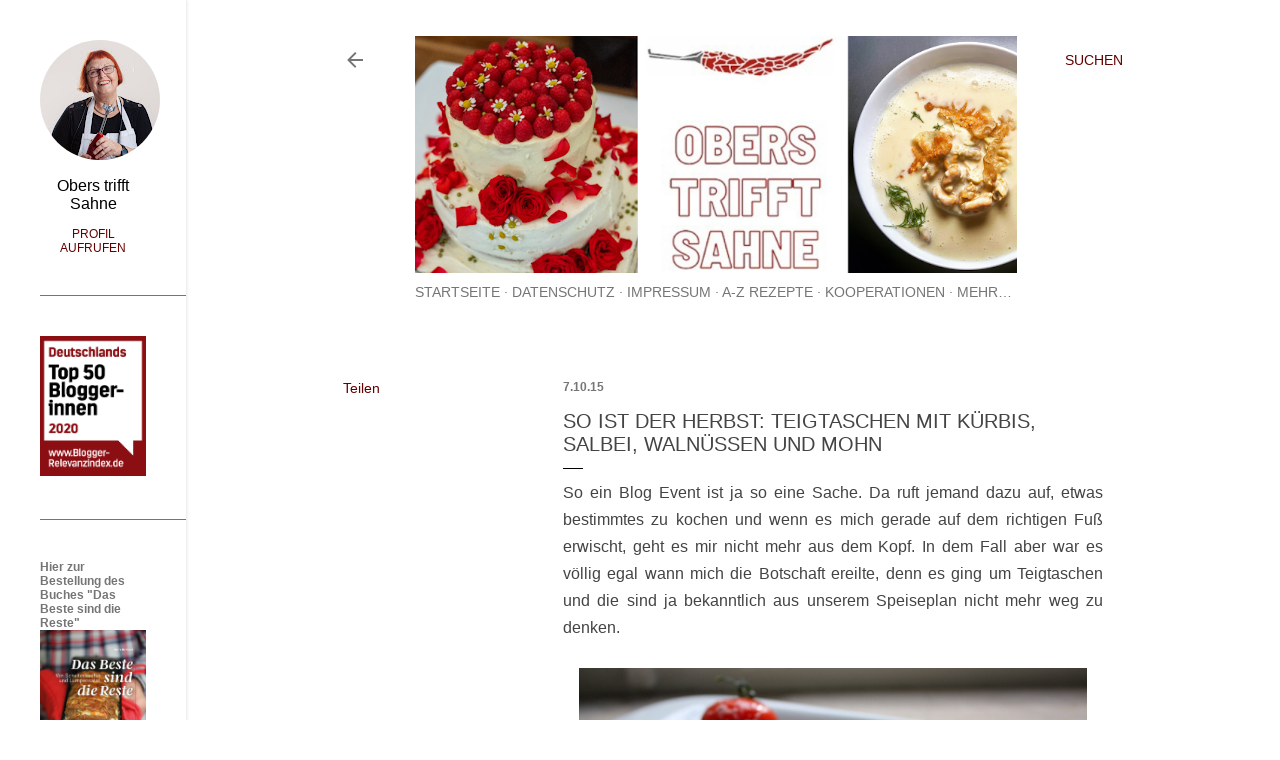

--- FILE ---
content_type: text/html; charset=UTF-8
request_url: https://www.oberstrifftsahne.com/2015/10/so-ist-der-herbst-teigtaschen-mit.html?showComment=1445185112953
body_size: 24316
content:
<!DOCTYPE html>
<html dir='ltr' lang='de' xmlns='http://www.w3.org/1999/xhtml' xmlns:b='http://www.google.com/2005/gml/b' xmlns:data='http://www.google.com/2005/gml/data' xmlns:expr='http://www.google.com/2005/gml/expr'>
<head>
<!-- Global site tag (gtag.js) - Google Analytics -->
<script async='async' src='https://www.googletagmanager.com/gtag/js?id=UA-35925143-1'></script>
<script>
       window.dataLayer = window.dataLayer || [];
       function gtag(){dataLayer.push(arguments);}
       gtag('js', new Date());

       gtag('config', 'UA-35925143-1');
    </script>
<meta content='width=device-width, initial-scale=1' name='viewport'/>
<title>So ist der Herbst: Teigtaschen mit Kürbis, Salbei, Walnüssen und Mohn</title>
<meta content='text/html; charset=UTF-8' http-equiv='Content-Type'/>
<!-- Chrome, Firefox OS and Opera -->
<meta content='#ffffff' name='theme-color'/>
<!-- Windows Phone -->
<meta content='#ffffff' name='msapplication-navbutton-color'/>
<meta content='blogger' name='generator'/>
<link href='https://www.oberstrifftsahne.com/favicon.ico' rel='icon' type='image/x-icon'/>
<link href='https://www.oberstrifftsahne.com/2015/10/so-ist-der-herbst-teigtaschen-mit.html' rel='canonical'/>
<link rel="alternate" type="application/atom+xml" title="Foodblog Obers trifft Sahne - Atom" href="https://www.oberstrifftsahne.com/feeds/posts/default" />
<link rel="alternate" type="application/rss+xml" title="Foodblog Obers trifft Sahne - RSS" href="https://www.oberstrifftsahne.com/feeds/posts/default?alt=rss" />
<link rel="service.post" type="application/atom+xml" title="Foodblog Obers trifft Sahne - Atom" href="https://www.blogger.com/feeds/2667107658369184073/posts/default" />

<link rel="alternate" type="application/atom+xml" title="Foodblog Obers trifft Sahne - Atom" href="https://www.oberstrifftsahne.com/feeds/1149567765030399707/comments/default" />
<!--Can't find substitution for tag [blog.ieCssRetrofitLinks]-->
<link href='https://blogger.googleusercontent.com/img/b/R29vZ2xl/AVvXsEgPN6mnYy00U3TVifrmlkfclO4CiWyD0kHZuK73JovUYQIL81VggCF6ehgfPl38WBelcYbtabEHcWYNhnvhDNjFNrUiGlkqvTIJbRzTEmXQeaTuKhXZT35EcEwmAuj7joSxp5zp1aJzxn8Y/s640/IMG_8668.JPG' rel='image_src'/>
<meta content='Herbstliche Variante der Teigtaschen : Gefüllt mit Kürbis und geschwenkt in Butter mit Salbei, Walnüssen und Mohn.' name='description'/>
<meta content='https://www.oberstrifftsahne.com/2015/10/so-ist-der-herbst-teigtaschen-mit.html' property='og:url'/>
<meta content='So ist der Herbst: Teigtaschen mit Kürbis, Salbei, Walnüssen und Mohn' property='og:title'/>
<meta content='Herbstliche Variante der Teigtaschen : Gefüllt mit Kürbis und geschwenkt in Butter mit Salbei, Walnüssen und Mohn.' property='og:description'/>
<meta content='https://blogger.googleusercontent.com/img/b/R29vZ2xl/AVvXsEgPN6mnYy00U3TVifrmlkfclO4CiWyD0kHZuK73JovUYQIL81VggCF6ehgfPl38WBelcYbtabEHcWYNhnvhDNjFNrUiGlkqvTIJbRzTEmXQeaTuKhXZT35EcEwmAuj7joSxp5zp1aJzxn8Y/w1200-h630-p-k-no-nu/IMG_8668.JPG' property='og:image'/>
<style type='text/css'>@font-face{font-family:'EB Garamond';font-style:normal;font-weight:400;font-display:swap;src:url(//fonts.gstatic.com/s/ebgaramond/v32/SlGDmQSNjdsmc35JDF1K5E55YMjF_7DPuGi-6_RkCY9_WamXgHlIbvw.woff2)format('woff2');unicode-range:U+0460-052F,U+1C80-1C8A,U+20B4,U+2DE0-2DFF,U+A640-A69F,U+FE2E-FE2F;}@font-face{font-family:'EB Garamond';font-style:normal;font-weight:400;font-display:swap;src:url(//fonts.gstatic.com/s/ebgaramond/v32/SlGDmQSNjdsmc35JDF1K5E55YMjF_7DPuGi-6_RkAI9_WamXgHlIbvw.woff2)format('woff2');unicode-range:U+0301,U+0400-045F,U+0490-0491,U+04B0-04B1,U+2116;}@font-face{font-family:'EB Garamond';font-style:normal;font-weight:400;font-display:swap;src:url(//fonts.gstatic.com/s/ebgaramond/v32/SlGDmQSNjdsmc35JDF1K5E55YMjF_7DPuGi-6_RkCI9_WamXgHlIbvw.woff2)format('woff2');unicode-range:U+1F00-1FFF;}@font-face{font-family:'EB Garamond';font-style:normal;font-weight:400;font-display:swap;src:url(//fonts.gstatic.com/s/ebgaramond/v32/SlGDmQSNjdsmc35JDF1K5E55YMjF_7DPuGi-6_RkB49_WamXgHlIbvw.woff2)format('woff2');unicode-range:U+0370-0377,U+037A-037F,U+0384-038A,U+038C,U+038E-03A1,U+03A3-03FF;}@font-face{font-family:'EB Garamond';font-style:normal;font-weight:400;font-display:swap;src:url(//fonts.gstatic.com/s/ebgaramond/v32/SlGDmQSNjdsmc35JDF1K5E55YMjF_7DPuGi-6_RkC49_WamXgHlIbvw.woff2)format('woff2');unicode-range:U+0102-0103,U+0110-0111,U+0128-0129,U+0168-0169,U+01A0-01A1,U+01AF-01B0,U+0300-0301,U+0303-0304,U+0308-0309,U+0323,U+0329,U+1EA0-1EF9,U+20AB;}@font-face{font-family:'EB Garamond';font-style:normal;font-weight:400;font-display:swap;src:url(//fonts.gstatic.com/s/ebgaramond/v32/SlGDmQSNjdsmc35JDF1K5E55YMjF_7DPuGi-6_RkCo9_WamXgHlIbvw.woff2)format('woff2');unicode-range:U+0100-02BA,U+02BD-02C5,U+02C7-02CC,U+02CE-02D7,U+02DD-02FF,U+0304,U+0308,U+0329,U+1D00-1DBF,U+1E00-1E9F,U+1EF2-1EFF,U+2020,U+20A0-20AB,U+20AD-20C0,U+2113,U+2C60-2C7F,U+A720-A7FF;}@font-face{font-family:'EB Garamond';font-style:normal;font-weight:400;font-display:swap;src:url(//fonts.gstatic.com/s/ebgaramond/v32/SlGDmQSNjdsmc35JDF1K5E55YMjF_7DPuGi-6_RkBI9_WamXgHlI.woff2)format('woff2');unicode-range:U+0000-00FF,U+0131,U+0152-0153,U+02BB-02BC,U+02C6,U+02DA,U+02DC,U+0304,U+0308,U+0329,U+2000-206F,U+20AC,U+2122,U+2191,U+2193,U+2212,U+2215,U+FEFF,U+FFFD;}@font-face{font-family:'Lato';font-style:normal;font-weight:300;font-display:swap;src:url(//fonts.gstatic.com/s/lato/v25/S6u9w4BMUTPHh7USSwaPGQ3q5d0N7w.woff2)format('woff2');unicode-range:U+0100-02BA,U+02BD-02C5,U+02C7-02CC,U+02CE-02D7,U+02DD-02FF,U+0304,U+0308,U+0329,U+1D00-1DBF,U+1E00-1E9F,U+1EF2-1EFF,U+2020,U+20A0-20AB,U+20AD-20C0,U+2113,U+2C60-2C7F,U+A720-A7FF;}@font-face{font-family:'Lato';font-style:normal;font-weight:300;font-display:swap;src:url(//fonts.gstatic.com/s/lato/v25/S6u9w4BMUTPHh7USSwiPGQ3q5d0.woff2)format('woff2');unicode-range:U+0000-00FF,U+0131,U+0152-0153,U+02BB-02BC,U+02C6,U+02DA,U+02DC,U+0304,U+0308,U+0329,U+2000-206F,U+20AC,U+2122,U+2191,U+2193,U+2212,U+2215,U+FEFF,U+FFFD;}@font-face{font-family:'Lato';font-style:normal;font-weight:400;font-display:swap;src:url(//fonts.gstatic.com/s/lato/v25/S6uyw4BMUTPHjxAwXiWtFCfQ7A.woff2)format('woff2');unicode-range:U+0100-02BA,U+02BD-02C5,U+02C7-02CC,U+02CE-02D7,U+02DD-02FF,U+0304,U+0308,U+0329,U+1D00-1DBF,U+1E00-1E9F,U+1EF2-1EFF,U+2020,U+20A0-20AB,U+20AD-20C0,U+2113,U+2C60-2C7F,U+A720-A7FF;}@font-face{font-family:'Lato';font-style:normal;font-weight:400;font-display:swap;src:url(//fonts.gstatic.com/s/lato/v25/S6uyw4BMUTPHjx4wXiWtFCc.woff2)format('woff2');unicode-range:U+0000-00FF,U+0131,U+0152-0153,U+02BB-02BC,U+02C6,U+02DA,U+02DC,U+0304,U+0308,U+0329,U+2000-206F,U+20AC,U+2122,U+2191,U+2193,U+2212,U+2215,U+FEFF,U+FFFD;}@font-face{font-family:'Lato';font-style:normal;font-weight:700;font-display:swap;src:url(//fonts.gstatic.com/s/lato/v25/S6u9w4BMUTPHh6UVSwaPGQ3q5d0N7w.woff2)format('woff2');unicode-range:U+0100-02BA,U+02BD-02C5,U+02C7-02CC,U+02CE-02D7,U+02DD-02FF,U+0304,U+0308,U+0329,U+1D00-1DBF,U+1E00-1E9F,U+1EF2-1EFF,U+2020,U+20A0-20AB,U+20AD-20C0,U+2113,U+2C60-2C7F,U+A720-A7FF;}@font-face{font-family:'Lato';font-style:normal;font-weight:700;font-display:swap;src:url(//fonts.gstatic.com/s/lato/v25/S6u9w4BMUTPHh6UVSwiPGQ3q5d0.woff2)format('woff2');unicode-range:U+0000-00FF,U+0131,U+0152-0153,U+02BB-02BC,U+02C6,U+02DA,U+02DC,U+0304,U+0308,U+0329,U+2000-206F,U+20AC,U+2122,U+2191,U+2193,U+2212,U+2215,U+FEFF,U+FFFD;}@font-face{font-family:'Lora';font-style:normal;font-weight:400;font-display:swap;src:url(//fonts.gstatic.com/s/lora/v37/0QI6MX1D_JOuGQbT0gvTJPa787weuxJMkq18ndeYxZ2JTg.woff2)format('woff2');unicode-range:U+0460-052F,U+1C80-1C8A,U+20B4,U+2DE0-2DFF,U+A640-A69F,U+FE2E-FE2F;}@font-face{font-family:'Lora';font-style:normal;font-weight:400;font-display:swap;src:url(//fonts.gstatic.com/s/lora/v37/0QI6MX1D_JOuGQbT0gvTJPa787weuxJFkq18ndeYxZ2JTg.woff2)format('woff2');unicode-range:U+0301,U+0400-045F,U+0490-0491,U+04B0-04B1,U+2116;}@font-face{font-family:'Lora';font-style:normal;font-weight:400;font-display:swap;src:url(//fonts.gstatic.com/s/lora/v37/0QI6MX1D_JOuGQbT0gvTJPa787weuxI9kq18ndeYxZ2JTg.woff2)format('woff2');unicode-range:U+0302-0303,U+0305,U+0307-0308,U+0310,U+0312,U+0315,U+031A,U+0326-0327,U+032C,U+032F-0330,U+0332-0333,U+0338,U+033A,U+0346,U+034D,U+0391-03A1,U+03A3-03A9,U+03B1-03C9,U+03D1,U+03D5-03D6,U+03F0-03F1,U+03F4-03F5,U+2016-2017,U+2034-2038,U+203C,U+2040,U+2043,U+2047,U+2050,U+2057,U+205F,U+2070-2071,U+2074-208E,U+2090-209C,U+20D0-20DC,U+20E1,U+20E5-20EF,U+2100-2112,U+2114-2115,U+2117-2121,U+2123-214F,U+2190,U+2192,U+2194-21AE,U+21B0-21E5,U+21F1-21F2,U+21F4-2211,U+2213-2214,U+2216-22FF,U+2308-230B,U+2310,U+2319,U+231C-2321,U+2336-237A,U+237C,U+2395,U+239B-23B7,U+23D0,U+23DC-23E1,U+2474-2475,U+25AF,U+25B3,U+25B7,U+25BD,U+25C1,U+25CA,U+25CC,U+25FB,U+266D-266F,U+27C0-27FF,U+2900-2AFF,U+2B0E-2B11,U+2B30-2B4C,U+2BFE,U+3030,U+FF5B,U+FF5D,U+1D400-1D7FF,U+1EE00-1EEFF;}@font-face{font-family:'Lora';font-style:normal;font-weight:400;font-display:swap;src:url(//fonts.gstatic.com/s/lora/v37/0QI6MX1D_JOuGQbT0gvTJPa787weuxIvkq18ndeYxZ2JTg.woff2)format('woff2');unicode-range:U+0001-000C,U+000E-001F,U+007F-009F,U+20DD-20E0,U+20E2-20E4,U+2150-218F,U+2190,U+2192,U+2194-2199,U+21AF,U+21E6-21F0,U+21F3,U+2218-2219,U+2299,U+22C4-22C6,U+2300-243F,U+2440-244A,U+2460-24FF,U+25A0-27BF,U+2800-28FF,U+2921-2922,U+2981,U+29BF,U+29EB,U+2B00-2BFF,U+4DC0-4DFF,U+FFF9-FFFB,U+10140-1018E,U+10190-1019C,U+101A0,U+101D0-101FD,U+102E0-102FB,U+10E60-10E7E,U+1D2C0-1D2D3,U+1D2E0-1D37F,U+1F000-1F0FF,U+1F100-1F1AD,U+1F1E6-1F1FF,U+1F30D-1F30F,U+1F315,U+1F31C,U+1F31E,U+1F320-1F32C,U+1F336,U+1F378,U+1F37D,U+1F382,U+1F393-1F39F,U+1F3A7-1F3A8,U+1F3AC-1F3AF,U+1F3C2,U+1F3C4-1F3C6,U+1F3CA-1F3CE,U+1F3D4-1F3E0,U+1F3ED,U+1F3F1-1F3F3,U+1F3F5-1F3F7,U+1F408,U+1F415,U+1F41F,U+1F426,U+1F43F,U+1F441-1F442,U+1F444,U+1F446-1F449,U+1F44C-1F44E,U+1F453,U+1F46A,U+1F47D,U+1F4A3,U+1F4B0,U+1F4B3,U+1F4B9,U+1F4BB,U+1F4BF,U+1F4C8-1F4CB,U+1F4D6,U+1F4DA,U+1F4DF,U+1F4E3-1F4E6,U+1F4EA-1F4ED,U+1F4F7,U+1F4F9-1F4FB,U+1F4FD-1F4FE,U+1F503,U+1F507-1F50B,U+1F50D,U+1F512-1F513,U+1F53E-1F54A,U+1F54F-1F5FA,U+1F610,U+1F650-1F67F,U+1F687,U+1F68D,U+1F691,U+1F694,U+1F698,U+1F6AD,U+1F6B2,U+1F6B9-1F6BA,U+1F6BC,U+1F6C6-1F6CF,U+1F6D3-1F6D7,U+1F6E0-1F6EA,U+1F6F0-1F6F3,U+1F6F7-1F6FC,U+1F700-1F7FF,U+1F800-1F80B,U+1F810-1F847,U+1F850-1F859,U+1F860-1F887,U+1F890-1F8AD,U+1F8B0-1F8BB,U+1F8C0-1F8C1,U+1F900-1F90B,U+1F93B,U+1F946,U+1F984,U+1F996,U+1F9E9,U+1FA00-1FA6F,U+1FA70-1FA7C,U+1FA80-1FA89,U+1FA8F-1FAC6,U+1FACE-1FADC,U+1FADF-1FAE9,U+1FAF0-1FAF8,U+1FB00-1FBFF;}@font-face{font-family:'Lora';font-style:normal;font-weight:400;font-display:swap;src:url(//fonts.gstatic.com/s/lora/v37/0QI6MX1D_JOuGQbT0gvTJPa787weuxJOkq18ndeYxZ2JTg.woff2)format('woff2');unicode-range:U+0102-0103,U+0110-0111,U+0128-0129,U+0168-0169,U+01A0-01A1,U+01AF-01B0,U+0300-0301,U+0303-0304,U+0308-0309,U+0323,U+0329,U+1EA0-1EF9,U+20AB;}@font-face{font-family:'Lora';font-style:normal;font-weight:400;font-display:swap;src:url(//fonts.gstatic.com/s/lora/v37/0QI6MX1D_JOuGQbT0gvTJPa787weuxJPkq18ndeYxZ2JTg.woff2)format('woff2');unicode-range:U+0100-02BA,U+02BD-02C5,U+02C7-02CC,U+02CE-02D7,U+02DD-02FF,U+0304,U+0308,U+0329,U+1D00-1DBF,U+1E00-1E9F,U+1EF2-1EFF,U+2020,U+20A0-20AB,U+20AD-20C0,U+2113,U+2C60-2C7F,U+A720-A7FF;}@font-face{font-family:'Lora';font-style:normal;font-weight:400;font-display:swap;src:url(//fonts.gstatic.com/s/lora/v37/0QI6MX1D_JOuGQbT0gvTJPa787weuxJBkq18ndeYxZ0.woff2)format('woff2');unicode-range:U+0000-00FF,U+0131,U+0152-0153,U+02BB-02BC,U+02C6,U+02DA,U+02DC,U+0304,U+0308,U+0329,U+2000-206F,U+20AC,U+2122,U+2191,U+2193,U+2212,U+2215,U+FEFF,U+FFFD;}@font-face{font-family:'Montserrat';font-style:normal;font-weight:400;font-display:swap;src:url(//fonts.gstatic.com/s/montserrat/v31/JTUSjIg1_i6t8kCHKm459WRhyyTh89ZNpQ.woff2)format('woff2');unicode-range:U+0460-052F,U+1C80-1C8A,U+20B4,U+2DE0-2DFF,U+A640-A69F,U+FE2E-FE2F;}@font-face{font-family:'Montserrat';font-style:normal;font-weight:400;font-display:swap;src:url(//fonts.gstatic.com/s/montserrat/v31/JTUSjIg1_i6t8kCHKm459W1hyyTh89ZNpQ.woff2)format('woff2');unicode-range:U+0301,U+0400-045F,U+0490-0491,U+04B0-04B1,U+2116;}@font-face{font-family:'Montserrat';font-style:normal;font-weight:400;font-display:swap;src:url(//fonts.gstatic.com/s/montserrat/v31/JTUSjIg1_i6t8kCHKm459WZhyyTh89ZNpQ.woff2)format('woff2');unicode-range:U+0102-0103,U+0110-0111,U+0128-0129,U+0168-0169,U+01A0-01A1,U+01AF-01B0,U+0300-0301,U+0303-0304,U+0308-0309,U+0323,U+0329,U+1EA0-1EF9,U+20AB;}@font-face{font-family:'Montserrat';font-style:normal;font-weight:400;font-display:swap;src:url(//fonts.gstatic.com/s/montserrat/v31/JTUSjIg1_i6t8kCHKm459WdhyyTh89ZNpQ.woff2)format('woff2');unicode-range:U+0100-02BA,U+02BD-02C5,U+02C7-02CC,U+02CE-02D7,U+02DD-02FF,U+0304,U+0308,U+0329,U+1D00-1DBF,U+1E00-1E9F,U+1EF2-1EFF,U+2020,U+20A0-20AB,U+20AD-20C0,U+2113,U+2C60-2C7F,U+A720-A7FF;}@font-face{font-family:'Montserrat';font-style:normal;font-weight:400;font-display:swap;src:url(//fonts.gstatic.com/s/montserrat/v31/JTUSjIg1_i6t8kCHKm459WlhyyTh89Y.woff2)format('woff2');unicode-range:U+0000-00FF,U+0131,U+0152-0153,U+02BB-02BC,U+02C6,U+02DA,U+02DC,U+0304,U+0308,U+0329,U+2000-206F,U+20AC,U+2122,U+2191,U+2193,U+2212,U+2215,U+FEFF,U+FFFD;}@font-face{font-family:'Montserrat';font-style:normal;font-weight:700;font-display:swap;src:url(//fonts.gstatic.com/s/montserrat/v31/JTUSjIg1_i6t8kCHKm459WRhyyTh89ZNpQ.woff2)format('woff2');unicode-range:U+0460-052F,U+1C80-1C8A,U+20B4,U+2DE0-2DFF,U+A640-A69F,U+FE2E-FE2F;}@font-face{font-family:'Montserrat';font-style:normal;font-weight:700;font-display:swap;src:url(//fonts.gstatic.com/s/montserrat/v31/JTUSjIg1_i6t8kCHKm459W1hyyTh89ZNpQ.woff2)format('woff2');unicode-range:U+0301,U+0400-045F,U+0490-0491,U+04B0-04B1,U+2116;}@font-face{font-family:'Montserrat';font-style:normal;font-weight:700;font-display:swap;src:url(//fonts.gstatic.com/s/montserrat/v31/JTUSjIg1_i6t8kCHKm459WZhyyTh89ZNpQ.woff2)format('woff2');unicode-range:U+0102-0103,U+0110-0111,U+0128-0129,U+0168-0169,U+01A0-01A1,U+01AF-01B0,U+0300-0301,U+0303-0304,U+0308-0309,U+0323,U+0329,U+1EA0-1EF9,U+20AB;}@font-face{font-family:'Montserrat';font-style:normal;font-weight:700;font-display:swap;src:url(//fonts.gstatic.com/s/montserrat/v31/JTUSjIg1_i6t8kCHKm459WdhyyTh89ZNpQ.woff2)format('woff2');unicode-range:U+0100-02BA,U+02BD-02C5,U+02C7-02CC,U+02CE-02D7,U+02DD-02FF,U+0304,U+0308,U+0329,U+1D00-1DBF,U+1E00-1E9F,U+1EF2-1EFF,U+2020,U+20A0-20AB,U+20AD-20C0,U+2113,U+2C60-2C7F,U+A720-A7FF;}@font-face{font-family:'Montserrat';font-style:normal;font-weight:700;font-display:swap;src:url(//fonts.gstatic.com/s/montserrat/v31/JTUSjIg1_i6t8kCHKm459WlhyyTh89Y.woff2)format('woff2');unicode-range:U+0000-00FF,U+0131,U+0152-0153,U+02BB-02BC,U+02C6,U+02DA,U+02DC,U+0304,U+0308,U+0329,U+2000-206F,U+20AC,U+2122,U+2191,U+2193,U+2212,U+2215,U+FEFF,U+FFFD;}</style>
<style id='page-skin-1' type='text/css'><!--
/*! normalize.css v3.0.1 | MIT License | git.io/normalize */html{font-family:sans-serif;-ms-text-size-adjust:100%;-webkit-text-size-adjust:100%}body{margin:0}article,aside,details,figcaption,figure,footer,header,hgroup,main,nav,section,summary{display:block}audio,canvas,progress,video{display:inline-block;vertical-align:baseline}audio:not([controls]){display:none;height:0}[hidden],template{display:none}a{background:transparent}a:active,a:hover{outline:0}abbr[title]{border-bottom:1px dotted}b,strong{font-weight:bold}dfn{font-style:italic}h1{font-size:2em;margin:.67em 0}mark{background:#ff0;color:#000}small{font-size:80%}sub,sup{font-size:75%;line-height:0;position:relative;vertical-align:baseline}sup{top:-0.5em}sub{bottom:-0.25em}img{border:0}svg:not(:root){overflow:hidden}figure{margin:1em 40px}hr{-moz-box-sizing:content-box;box-sizing:content-box;height:0}pre{overflow:auto}code,kbd,pre,samp{font-family:monospace,monospace;font-size:1em}button,input,optgroup,select,textarea{color:inherit;font:inherit;margin:0}button{overflow:visible}button,select{text-transform:none}button,html input[type="button"],input[type="reset"],input[type="submit"]{-webkit-appearance:button;cursor:pointer}button[disabled],html input[disabled]{cursor:default}button::-moz-focus-inner,input::-moz-focus-inner{border:0;padding:0}input{line-height:normal}input[type="checkbox"],input[type="radio"]{box-sizing:border-box;padding:0}input[type="number"]::-webkit-inner-spin-button,input[type="number"]::-webkit-outer-spin-button{height:auto}input[type="search"]{-webkit-appearance:textfield;-moz-box-sizing:content-box;-webkit-box-sizing:content-box;box-sizing:content-box}input[type="search"]::-webkit-search-cancel-button,input[type="search"]::-webkit-search-decoration{-webkit-appearance:none}fieldset{border:1px solid #c0c0c0;margin:0 2px;padding:.35em .625em .75em}legend{border:0;padding:0}textarea{overflow:auto}optgroup{font-weight:bold}table{border-collapse:collapse;border-spacing:0}td,th{padding:0}
/*!************************************************
* Blogger Template Style
* Name: Soho
**************************************************/
body{
overflow-wrap:break-word;
word-break:break-word;
word-wrap:break-word
}
.hidden{
display:none
}
.invisible{
visibility:hidden
}
.container::after,.float-container::after{
clear:both;
content:"";
display:table
}
.clearboth{
clear:both
}
#comments .comment .comment-actions,.subscribe-popup .FollowByEmail .follow-by-email-submit{
background:0 0;
border:0;
box-shadow:none;
color:#bf8b38;
cursor:pointer;
font-size:14px;
font-weight:700;
outline:0;
text-decoration:none;
text-transform:uppercase;
width:auto
}
.dim-overlay{
background-color:rgba(0,0,0,.54);
height:100vh;
left:0;
position:fixed;
top:0;
width:100%
}
#sharing-dim-overlay{
background-color:transparent
}
input::-ms-clear{
display:none
}
.blogger-logo,.svg-icon-24.blogger-logo{
fill:#ff9800;
opacity:1
}
.loading-spinner-large{
-webkit-animation:mspin-rotate 1.568s infinite linear;
animation:mspin-rotate 1.568s infinite linear;
height:48px;
overflow:hidden;
position:absolute;
width:48px;
z-index:200
}
.loading-spinner-large>div{
-webkit-animation:mspin-revrot 5332ms infinite steps(4);
animation:mspin-revrot 5332ms infinite steps(4)
}
.loading-spinner-large>div>div{
-webkit-animation:mspin-singlecolor-large-film 1333ms infinite steps(81);
animation:mspin-singlecolor-large-film 1333ms infinite steps(81);
background-size:100%;
height:48px;
width:3888px
}
.mspin-black-large>div>div,.mspin-grey_54-large>div>div{
background-image:url(https://www.blogblog.com/indie/mspin_black_large.svg)
}
.mspin-white-large>div>div{
background-image:url(https://www.blogblog.com/indie/mspin_white_large.svg)
}
.mspin-grey_54-large{
opacity:.54
}
@-webkit-keyframes mspin-singlecolor-large-film{
from{
-webkit-transform:translateX(0);
transform:translateX(0)
}
to{
-webkit-transform:translateX(-3888px);
transform:translateX(-3888px)
}
}
@keyframes mspin-singlecolor-large-film{
from{
-webkit-transform:translateX(0);
transform:translateX(0)
}
to{
-webkit-transform:translateX(-3888px);
transform:translateX(-3888px)
}
}
@-webkit-keyframes mspin-rotate{
from{
-webkit-transform:rotate(0);
transform:rotate(0)
}
to{
-webkit-transform:rotate(360deg);
transform:rotate(360deg)
}
}
@keyframes mspin-rotate{
from{
-webkit-transform:rotate(0);
transform:rotate(0)
}
to{
-webkit-transform:rotate(360deg);
transform:rotate(360deg)
}
}
@-webkit-keyframes mspin-revrot{
from{
-webkit-transform:rotate(0);
transform:rotate(0)
}
to{
-webkit-transform:rotate(-360deg);
transform:rotate(-360deg)
}
}
@keyframes mspin-revrot{
from{
-webkit-transform:rotate(0);
transform:rotate(0)
}
to{
-webkit-transform:rotate(-360deg);
transform:rotate(-360deg)
}
}
.skip-navigation{
background-color:#fff;
box-sizing:border-box;
color:#000;
display:block;
height:0;
left:0;
line-height:50px;
overflow:hidden;
padding-top:0;
position:fixed;
text-align:center;
top:0;
-webkit-transition:box-shadow .3s,height .3s,padding-top .3s;
transition:box-shadow .3s,height .3s,padding-top .3s;
width:100%;
z-index:900
}
.skip-navigation:focus{
box-shadow:0 4px 5px 0 rgba(0,0,0,.14),0 1px 10px 0 rgba(0,0,0,.12),0 2px 4px -1px rgba(0,0,0,.2);
height:50px
}
#main{
outline:0
}
.main-heading{
position:absolute;
clip:rect(1px,1px,1px,1px);
padding:0;
border:0;
height:1px;
width:1px;
overflow:hidden
}
.Attribution{
margin-top:1em;
text-align:center
}
.Attribution .blogger img,.Attribution .blogger svg{
vertical-align:bottom
}
.Attribution .blogger img{
margin-right:.5em
}
.Attribution div{
line-height:24px;
margin-top:.5em
}
.Attribution .copyright,.Attribution .image-attribution{
font-size:.7em;
margin-top:1.5em
}
.BLOG_mobile_video_class{
display:none
}
.bg-photo{
background-attachment:scroll!important
}
body .CSS_LIGHTBOX{
z-index:900
}
.extendable .show-less,.extendable .show-more{
border-color:#bf8b38;
color:#bf8b38;
margin-top:8px
}
.extendable .show-less.hidden,.extendable .show-more.hidden{
display:none
}
.inline-ad{
display:none;
max-width:100%;
overflow:hidden
}
.adsbygoogle{
display:block
}
#cookieChoiceInfo{
bottom:0;
top:auto
}
iframe.b-hbp-video{
border:0
}
.post-body img{
max-width:100%
}
.post-body iframe{
max-width:100%
}
.post-body a[imageanchor="1"]{
display:inline-block
}
.byline{
margin-right:1em
}
.byline:last-child{
margin-right:0
}
.link-copied-dialog{
max-width:520px;
outline:0
}
.link-copied-dialog .modal-dialog-buttons{
margin-top:8px
}
.link-copied-dialog .goog-buttonset-default{
background:0 0;
border:0
}
.link-copied-dialog .goog-buttonset-default:focus{
outline:0
}
.paging-control-container{
margin-bottom:16px
}
.paging-control-container .paging-control{
display:inline-block
}
.paging-control-container .comment-range-text::after,.paging-control-container .paging-control{
color:#bf8b38
}
.paging-control-container .comment-range-text,.paging-control-container .paging-control{
margin-right:8px
}
.paging-control-container .comment-range-text::after,.paging-control-container .paging-control::after{
content:"\b7";
cursor:default;
padding-left:8px;
pointer-events:none
}
.paging-control-container .comment-range-text:last-child::after,.paging-control-container .paging-control:last-child::after{
content:none
}
.byline.reactions iframe{
height:20px
}
.b-notification{
color:#000;
background-color:#fff;
border-bottom:solid 1px #000;
box-sizing:border-box;
padding:16px 32px;
text-align:center
}
.b-notification.visible{
-webkit-transition:margin-top .3s cubic-bezier(.4,0,.2,1);
transition:margin-top .3s cubic-bezier(.4,0,.2,1)
}
.b-notification.invisible{
position:absolute
}
.b-notification-close{
position:absolute;
right:8px;
top:8px
}
.no-posts-message{
line-height:40px;
text-align:center
}
@media screen and (max-width:1020px){
body.item-view .post-body a[imageanchor="1"][style*="float: left;"],body.item-view .post-body a[imageanchor="1"][style*="float: right;"]{
float:none!important;
clear:none!important
}
body.item-view .post-body a[imageanchor="1"] img{
display:block;
height:auto;
margin:0 auto
}
body.item-view .post-body>.separator:first-child>a[imageanchor="1"]:first-child{
margin-top:20px
}
.post-body a[imageanchor]{
display:block
}
body.item-view .post-body a[imageanchor="1"]{
margin-left:0!important;
margin-right:0!important
}
body.item-view .post-body a[imageanchor="1"]+a[imageanchor="1"]{
margin-top:16px
}
}
.item-control{
display:none
}
#comments{
border-top:1px dashed rgba(0,0,0,.54);
margin-top:20px;
padding:20px
}
#comments .comment-thread ol{
margin:0;
padding-left:0;
padding-left:0
}
#comments .comment .comment-replybox-single,#comments .comment-thread .comment-replies{
margin-left:60px
}
#comments .comment-thread .thread-count{
display:none
}
#comments .comment{
list-style-type:none;
padding:0 0 30px;
position:relative
}
#comments .comment .comment{
padding-bottom:8px
}
.comment .avatar-image-container{
position:absolute
}
.comment .avatar-image-container img{
border-radius:50%
}
.avatar-image-container svg,.comment .avatar-image-container .avatar-icon{
border-radius:50%;
border:solid 1px #000000;
box-sizing:border-box;
fill:#000000;
height:35px;
margin:0;
padding:7px;
width:35px
}
.comment .comment-block{
margin-top:10px;
margin-left:60px;
padding-bottom:0
}
#comments .comment-author-header-wrapper{
margin-left:40px
}
#comments .comment .thread-expanded .comment-block{
padding-bottom:20px
}
#comments .comment .comment-header .user,#comments .comment .comment-header .user a{
color:#000000;
font-style:normal;
font-weight:700
}
#comments .comment .comment-actions{
bottom:0;
margin-bottom:15px;
position:absolute
}
#comments .comment .comment-actions>*{
margin-right:8px
}
#comments .comment .comment-header .datetime{
bottom:0;
color:rgba(0, 0, 0, 0.54);
display:inline-block;
font-size:13px;
font-style:italic;
margin-left:8px
}
#comments .comment .comment-footer .comment-timestamp a,#comments .comment .comment-header .datetime a{
color:rgba(0, 0, 0, 0.54)
}
#comments .comment .comment-content,.comment .comment-body{
margin-top:12px;
word-break:break-word
}
.comment-body{
margin-bottom:12px
}
#comments.embed[data-num-comments="0"]{
border:0;
margin-top:0;
padding-top:0
}
#comments.embed[data-num-comments="0"] #comment-post-message,#comments.embed[data-num-comments="0"] div.comment-form>p,#comments.embed[data-num-comments="0"] p.comment-footer{
display:none
}
#comment-editor-src{
display:none
}
.comments .comments-content .loadmore.loaded{
max-height:0;
opacity:0;
overflow:hidden
}
.extendable .remaining-items{
height:0;
overflow:hidden;
-webkit-transition:height .3s cubic-bezier(.4,0,.2,1);
transition:height .3s cubic-bezier(.4,0,.2,1)
}
.extendable .remaining-items.expanded{
height:auto
}
.svg-icon-24,.svg-icon-24-button{
cursor:pointer;
height:24px;
width:24px;
min-width:24px
}
.touch-icon{
margin:-12px;
padding:12px
}
.touch-icon:active,.touch-icon:focus{
background-color:rgba(153,153,153,.4);
border-radius:50%
}
svg:not(:root).touch-icon{
overflow:visible
}
html[dir=rtl] .rtl-reversible-icon{
-webkit-transform:scaleX(-1);
-ms-transform:scaleX(-1);
transform:scaleX(-1)
}
.svg-icon-24-button,.touch-icon-button{
background:0 0;
border:0;
margin:0;
outline:0;
padding:0
}
.touch-icon-button .touch-icon:active,.touch-icon-button .touch-icon:focus{
background-color:transparent
}
.touch-icon-button:active .touch-icon,.touch-icon-button:focus .touch-icon{
background-color:rgba(153,153,153,.4);
border-radius:50%
}
.Profile .default-avatar-wrapper .avatar-icon{
border-radius:50%;
border:solid 1px #000000;
box-sizing:border-box;
fill:#000000;
margin:0
}
.Profile .individual .default-avatar-wrapper .avatar-icon{
padding:25px
}
.Profile .individual .avatar-icon,.Profile .individual .profile-img{
height:120px;
width:120px
}
.Profile .team .default-avatar-wrapper .avatar-icon{
padding:8px
}
.Profile .team .avatar-icon,.Profile .team .default-avatar-wrapper,.Profile .team .profile-img{
height:40px;
width:40px
}
.snippet-container{
margin:0;
position:relative;
overflow:hidden
}
.snippet-fade{
bottom:0;
box-sizing:border-box;
position:absolute;
width:96px
}
.snippet-fade{
right:0
}
.snippet-fade:after{
content:"\2026"
}
.snippet-fade:after{
float:right
}
.centered-top-container.sticky{
left:0;
position:fixed;
right:0;
top:0;
width:auto;
z-index:50;
-webkit-transition-property:opacity,-webkit-transform;
transition-property:opacity,-webkit-transform;
transition-property:transform,opacity;
transition-property:transform,opacity,-webkit-transform;
-webkit-transition-duration:.2s;
transition-duration:.2s;
-webkit-transition-timing-function:cubic-bezier(.4,0,.2,1);
transition-timing-function:cubic-bezier(.4,0,.2,1)
}
.centered-top-placeholder{
display:none
}
.collapsed-header .centered-top-placeholder{
display:block
}
.centered-top-container .Header .replaced h1,.centered-top-placeholder .Header .replaced h1{
display:none
}
.centered-top-container.sticky .Header .replaced h1{
display:block
}
.centered-top-container.sticky .Header .header-widget{
background:0 0
}
.centered-top-container.sticky .Header .header-image-wrapper{
display:none
}
.centered-top-container img,.centered-top-placeholder img{
max-width:100%
}
.collapsible{
-webkit-transition:height .3s cubic-bezier(.4,0,.2,1);
transition:height .3s cubic-bezier(.4,0,.2,1)
}
.collapsible,.collapsible>summary{
display:block;
overflow:hidden
}
.collapsible>:not(summary){
display:none
}
.collapsible[open]>:not(summary){
display:block
}
.collapsible:focus,.collapsible>summary:focus{
outline:0
}
.collapsible>summary{
cursor:pointer;
display:block;
padding:0
}
.collapsible:focus>summary,.collapsible>summary:focus{
background-color:transparent
}
.collapsible>summary::-webkit-details-marker{
display:none
}
.collapsible-title{
-webkit-box-align:center;
-webkit-align-items:center;
-ms-flex-align:center;
align-items:center;
display:-webkit-box;
display:-webkit-flex;
display:-ms-flexbox;
display:flex
}
.collapsible-title .title{
-webkit-box-flex:1;
-webkit-flex:1 1 auto;
-ms-flex:1 1 auto;
flex:1 1 auto;
-webkit-box-ordinal-group:1;
-webkit-order:0;
-ms-flex-order:0;
order:0;
overflow:hidden;
text-overflow:ellipsis;
white-space:nowrap
}
.collapsible-title .chevron-down,.collapsible[open] .collapsible-title .chevron-up{
display:block
}
.collapsible-title .chevron-up,.collapsible[open] .collapsible-title .chevron-down{
display:none
}
.flat-button{
cursor:pointer;
display:inline-block;
font-weight:700;
text-transform:uppercase;
border-radius:2px;
padding:8px;
margin:-8px
}
.flat-icon-button{
background:0 0;
border:0;
margin:0;
outline:0;
padding:0;
margin:-12px;
padding:12px;
cursor:pointer;
box-sizing:content-box;
display:inline-block;
line-height:0
}
.flat-icon-button,.flat-icon-button .splash-wrapper{
border-radius:50%
}
.flat-icon-button .splash.animate{
-webkit-animation-duration:.3s;
animation-duration:.3s
}
.overflowable-container{
max-height:28px;
overflow:hidden;
position:relative
}
.overflow-button{
cursor:pointer
}
#overflowable-dim-overlay{
background:0 0
}
.overflow-popup{
box-shadow:0 2px 2px 0 rgba(0,0,0,.14),0 3px 1px -2px rgba(0,0,0,.2),0 1px 5px 0 rgba(0,0,0,.12);
background-color:#ffffff;
left:0;
max-width:calc(100% - 32px);
position:absolute;
top:0;
visibility:hidden;
z-index:101
}
.overflow-popup ul{
list-style:none
}
.overflow-popup .tabs li,.overflow-popup li{
display:block;
height:auto
}
.overflow-popup .tabs li{
padding-left:0;
padding-right:0
}
.overflow-button.hidden,.overflow-popup .tabs li.hidden,.overflow-popup li.hidden{
display:none
}
.search{
display:-webkit-box;
display:-webkit-flex;
display:-ms-flexbox;
display:flex;
line-height:24px;
width:24px
}
.search.focused{
width:100%
}
.search.focused .section{
width:100%
}
.search form{
z-index:101
}
.search h3{
display:none
}
.search form{
display:-webkit-box;
display:-webkit-flex;
display:-ms-flexbox;
display:flex;
-webkit-box-flex:1;
-webkit-flex:1 0 0;
-ms-flex:1 0 0px;
flex:1 0 0;
border-bottom:solid 1px transparent;
padding-bottom:8px
}
.search form>*{
display:none
}
.search.focused form>*{
display:block
}
.search .search-input label{
display:none
}
.centered-top-placeholder.cloned .search form{
z-index:30
}
.search.focused form{
border-color:#444444;
position:relative;
width:auto
}
.collapsed-header .centered-top-container .search.focused form{
border-bottom-color:transparent
}
.search-expand{
-webkit-box-flex:0;
-webkit-flex:0 0 auto;
-ms-flex:0 0 auto;
flex:0 0 auto
}
.search-expand-text{
display:none
}
.search-close{
display:inline;
vertical-align:middle
}
.search-input{
-webkit-box-flex:1;
-webkit-flex:1 0 1px;
-ms-flex:1 0 1px;
flex:1 0 1px
}
.search-input input{
background:0 0;
border:0;
box-sizing:border-box;
color:#444444;
display:inline-block;
outline:0;
width:calc(100% - 48px)
}
.search-input input.no-cursor{
color:transparent;
text-shadow:0 0 0 #444444
}
.collapsed-header .centered-top-container .search-action,.collapsed-header .centered-top-container .search-input input{
color:#444444
}
.collapsed-header .centered-top-container .search-input input.no-cursor{
color:transparent;
text-shadow:0 0 0 #444444
}
.collapsed-header .centered-top-container .search-input input.no-cursor:focus,.search-input input.no-cursor:focus{
outline:0
}
.search-focused>*{
visibility:hidden
}
.search-focused .search,.search-focused .search-icon{
visibility:visible
}
.search.focused .search-action{
display:block
}
.search.focused .search-action:disabled{
opacity:.3
}
.widget.Sharing .sharing-button{
display:none
}
.widget.Sharing .sharing-buttons li{
padding:0
}
.widget.Sharing .sharing-buttons li span{
display:none
}
.post-share-buttons{
position:relative
}
.centered-bottom .share-buttons .svg-icon-24,.share-buttons .svg-icon-24{
fill:#000000
}
.sharing-open.touch-icon-button:active .touch-icon,.sharing-open.touch-icon-button:focus .touch-icon{
background-color:transparent
}
.share-buttons{
background-color:#ffffff;
border-radius:2px;
box-shadow:0 2px 2px 0 rgba(0,0,0,.14),0 3px 1px -2px rgba(0,0,0,.2),0 1px 5px 0 rgba(0,0,0,.12);
color:#000000;
list-style:none;
margin:0;
padding:8px 0;
position:absolute;
top:-11px;
min-width:200px;
z-index:101
}
.share-buttons.hidden{
display:none
}
.sharing-button{
background:0 0;
border:0;
margin:0;
outline:0;
padding:0;
cursor:pointer
}
.share-buttons li{
margin:0;
height:48px
}
.share-buttons li:last-child{
margin-bottom:0
}
.share-buttons li .sharing-platform-button{
box-sizing:border-box;
cursor:pointer;
display:block;
height:100%;
margin-bottom:0;
padding:0 16px;
position:relative;
width:100%
}
.share-buttons li .sharing-platform-button:focus,.share-buttons li .sharing-platform-button:hover{
background-color:rgba(128,128,128,.1);
outline:0
}
.share-buttons li svg[class*=" sharing-"],.share-buttons li svg[class^=sharing-]{
position:absolute;
top:10px
}
.share-buttons li span.sharing-platform-button{
position:relative;
top:0
}
.share-buttons li .platform-sharing-text{
display:block;
font-size:16px;
line-height:48px;
white-space:nowrap
}
.share-buttons li .platform-sharing-text{
margin-left:56px
}
.sidebar-container{
background-color:#f7f7f7;
max-width:186px;
overflow-y:auto;
-webkit-transition-property:-webkit-transform;
transition-property:-webkit-transform;
transition-property:transform;
transition-property:transform,-webkit-transform;
-webkit-transition-duration:.3s;
transition-duration:.3s;
-webkit-transition-timing-function:cubic-bezier(0,0,.2,1);
transition-timing-function:cubic-bezier(0,0,.2,1);
width:186px;
z-index:101;
-webkit-overflow-scrolling:touch
}
.sidebar-container .navigation{
line-height:0;
padding:16px
}
.sidebar-container .sidebar-back{
cursor:pointer
}
.sidebar-container .widget{
background:0 0;
margin:0 16px;
padding:16px 0
}
.sidebar-container .widget .title{
color:rgba(0, 0, 0, 0.54);
margin:0
}
.sidebar-container .widget ul{
list-style:none;
margin:0;
padding:0
}
.sidebar-container .widget ul ul{
margin-left:1em
}
.sidebar-container .widget li{
font-size:16px;
line-height:normal
}
.sidebar-container .widget+.widget{
border-top:1px dashed rgba(0, 0, 0, 0.54)
}
.BlogArchive li{
margin:16px 0
}
.BlogArchive li:last-child{
margin-bottom:0
}
.Label li a{
display:inline-block
}
.BlogArchive .post-count,.Label .label-count{
float:right;
margin-left:.25em
}
.BlogArchive .post-count::before,.Label .label-count::before{
content:"("
}
.BlogArchive .post-count::after,.Label .label-count::after{
content:")"
}
.widget.Translate .skiptranslate>div{
display:block!important
}
.widget.Profile .profile-link{
display:-webkit-box;
display:-webkit-flex;
display:-ms-flexbox;
display:flex
}
.widget.Profile .team-member .default-avatar-wrapper,.widget.Profile .team-member .profile-img{
-webkit-box-flex:0;
-webkit-flex:0 0 auto;
-ms-flex:0 0 auto;
flex:0 0 auto;
margin-right:1em
}
.widget.Profile .individual .profile-link{
-webkit-box-orient:vertical;
-webkit-box-direction:normal;
-webkit-flex-direction:column;
-ms-flex-direction:column;
flex-direction:column
}
.widget.Profile .team .profile-link .profile-name{
-webkit-align-self:center;
-ms-flex-item-align:center;
align-self:center;
display:block;
-webkit-box-flex:1;
-webkit-flex:1 1 auto;
-ms-flex:1 1 auto;
flex:1 1 auto
}
.dim-overlay{
background-color:rgba(0,0,0,.54);
z-index:100
}
body.sidebar-visible{
overflow-y:hidden
}
@media screen and (max-width:985px){
.sidebar-container{
bottom:0;
position:fixed;
top:0;
left:0;
right:auto
}
.sidebar-container.sidebar-invisible{
-webkit-transition-timing-function:cubic-bezier(.4,0,.6,1);
transition-timing-function:cubic-bezier(.4,0,.6,1)
}
html[dir=ltr] .sidebar-container.sidebar-invisible{
-webkit-transform:translateX(-186px);
-ms-transform:translateX(-186px);
transform:translateX(-186px)
}
html[dir=rtl] .sidebar-container.sidebar-invisible{
-webkit-transform:translateX(186px);
-ms-transform:translateX(186px);
transform:translateX(186px)
}
}
@media screen and (min-width:986px){
.sidebar-container{
position:absolute;
top:0;
left:0;
right:auto
}
.sidebar-container .navigation{
display:none
}
}
.dialog{
box-shadow:0 2px 2px 0 rgba(0,0,0,.14),0 3px 1px -2px rgba(0,0,0,.2),0 1px 5px 0 rgba(0,0,0,.12);
background:#ffffff;
box-sizing:border-box;
color:#000000;
padding:30px;
position:fixed;
text-align:center;
width:calc(100% - 24px);
z-index:101
}
.dialog input[type=email],.dialog input[type=text]{
background-color:transparent;
border:0;
border-bottom:solid 1px rgba(0,0,0,.12);
color:#000000;
display:block;
font-family:Verdana, Geneva, sans-serif;
font-size:16px;
line-height:24px;
margin:auto;
padding-bottom:7px;
outline:0;
text-align:center;
width:100%
}
.dialog input[type=email]::-webkit-input-placeholder,.dialog input[type=text]::-webkit-input-placeholder{
color:#000000
}
.dialog input[type=email]::-moz-placeholder,.dialog input[type=text]::-moz-placeholder{
color:#000000
}
.dialog input[type=email]:-ms-input-placeholder,.dialog input[type=text]:-ms-input-placeholder{
color:#000000
}
.dialog input[type=email]::-ms-input-placeholder,.dialog input[type=text]::-ms-input-placeholder{
color:#000000
}
.dialog input[type=email]::placeholder,.dialog input[type=text]::placeholder{
color:#000000
}
.dialog input[type=email]:focus,.dialog input[type=text]:focus{
border-bottom:solid 2px #bf8b38;
padding-bottom:6px
}
.dialog input.no-cursor{
color:transparent;
text-shadow:0 0 0 #000000
}
.dialog input.no-cursor:focus{
outline:0
}
.dialog input.no-cursor:focus{
outline:0
}
.dialog input[type=submit]{
font-family:Verdana, Geneva, sans-serif
}
.dialog .goog-buttonset-default{
color:#bf8b38
}
.subscribe-popup{
max-width:364px
}
.subscribe-popup h3{
color:#000000;
font-size:1.8em;
margin-top:0
}
.subscribe-popup .FollowByEmail h3{
display:none
}
.subscribe-popup .FollowByEmail .follow-by-email-submit{
color:#bf8b38;
display:inline-block;
margin:0 auto;
margin-top:24px;
width:auto;
white-space:normal
}
.subscribe-popup .FollowByEmail .follow-by-email-submit:disabled{
cursor:default;
opacity:.3
}
@media (max-width:800px){
.blog-name div.widget.Subscribe{
margin-bottom:16px
}
body.item-view .blog-name div.widget.Subscribe{
margin:8px auto 16px auto;
width:100%
}
}
body#layout .bg-photo,body#layout .bg-photo-overlay{
display:none
}
body#layout .page_body{
padding:0;
position:relative;
top:0
}
body#layout .page{
display:inline-block;
left:inherit;
position:relative;
vertical-align:top;
width:540px
}
body#layout .centered{
max-width:954px
}
body#layout .navigation{
display:none
}
body#layout .sidebar-container{
display:inline-block;
width:40%
}
body#layout .hamburger-menu,body#layout .search{
display:none
}
body{
background-color:#ffffff;
color:#000000;
font:normal normal 20px Verdana, Geneva, sans-serif;
height:100%;
margin:0;
min-height:100vh
}
h1,h2,h3,h4,h5,h6{
font-weight:400
}
a{
color:#bf8b38;
text-decoration:none
}
.dim-overlay{
z-index:100
}
body.sidebar-visible .page_body{
overflow-y:scroll
}
.widget .title{
color:rgba(0, 0, 0, 0.54);
font:normal normal 12px Verdana, Geneva, sans-serif
}
.extendable .show-less,.extendable .show-more{
color:#660000;
font:normal normal 12px Verdana, Geneva, sans-serif;
margin:12px -8px 0 -8px;
text-transform:uppercase
}
.footer .widget,.main .widget{
margin:50px 0
}
.main .widget .title{
text-transform:uppercase
}
.inline-ad{
display:block;
margin-top:50px
}
.adsbygoogle{
text-align:center
}
.page_body{
display:-webkit-box;
display:-webkit-flex;
display:-ms-flexbox;
display:flex;
-webkit-box-orient:vertical;
-webkit-box-direction:normal;
-webkit-flex-direction:column;
-ms-flex-direction:column;
flex-direction:column;
min-height:100vh;
position:relative;
z-index:20
}
.page_body>*{
-webkit-box-flex:0;
-webkit-flex:0 0 auto;
-ms-flex:0 0 auto;
flex:0 0 auto
}
.page_body>#footer{
margin-top:auto
}
.centered-bottom,.centered-top{
margin:0 32px;
max-width:100%
}
.centered-top{
padding-bottom:12px;
padding-top:12px
}
.sticky .centered-top{
padding-bottom:0;
padding-top:0
}
.centered-top-container,.centered-top-placeholder{
background:#ffffff
}
.centered-top{
display:-webkit-box;
display:-webkit-flex;
display:-ms-flexbox;
display:flex;
-webkit-flex-wrap:wrap;
-ms-flex-wrap:wrap;
flex-wrap:wrap;
-webkit-box-pack:justify;
-webkit-justify-content:space-between;
-ms-flex-pack:justify;
justify-content:space-between;
position:relative
}
.sticky .centered-top{
-webkit-flex-wrap:nowrap;
-ms-flex-wrap:nowrap;
flex-wrap:nowrap
}
.centered-top-container .svg-icon-24,.centered-top-placeholder .svg-icon-24{
fill:rgba(0, 0, 0, 0.54)
}
.back-button-container,.hamburger-menu-container{
-webkit-box-flex:0;
-webkit-flex:0 0 auto;
-ms-flex:0 0 auto;
flex:0 0 auto;
height:48px;
-webkit-box-ordinal-group:2;
-webkit-order:1;
-ms-flex-order:1;
order:1
}
.sticky .back-button-container,.sticky .hamburger-menu-container{
-webkit-box-ordinal-group:2;
-webkit-order:1;
-ms-flex-order:1;
order:1
}
.back-button,.hamburger-menu,.search-expand-icon{
cursor:pointer;
margin-top:0
}
.search{
-webkit-box-align:start;
-webkit-align-items:flex-start;
-ms-flex-align:start;
align-items:flex-start;
-webkit-box-flex:0;
-webkit-flex:0 0 auto;
-ms-flex:0 0 auto;
flex:0 0 auto;
height:48px;
margin-left:24px;
-webkit-box-ordinal-group:4;
-webkit-order:3;
-ms-flex-order:3;
order:3
}
.search,.search.focused{
width:auto
}
.search.focused{
position:static
}
.sticky .search{
display:none;
-webkit-box-ordinal-group:5;
-webkit-order:4;
-ms-flex-order:4;
order:4
}
.search .section{
right:0;
margin-top:12px;
position:absolute;
top:12px;
width:0
}
.sticky .search .section{
top:0
}
.search-expand{
background:0 0;
border:0;
margin:0;
outline:0;
padding:0;
color:#660000;
cursor:pointer;
-webkit-box-flex:0;
-webkit-flex:0 0 auto;
-ms-flex:0 0 auto;
flex:0 0 auto;
font:normal normal 12px Verdana, Geneva, sans-serif;
text-transform:uppercase;
word-break:normal
}
.search.focused .search-expand{
visibility:hidden
}
.search .dim-overlay{
background:0 0
}
.search.focused .section{
max-width:400px
}
.search.focused form{
border-color:rgba(0, 0, 0, 0.54);
height:24px
}
.search.focused .search-input{
display:-webkit-box;
display:-webkit-flex;
display:-ms-flexbox;
display:flex;
-webkit-box-flex:1;
-webkit-flex:1 1 auto;
-ms-flex:1 1 auto;
flex:1 1 auto
}
.search-input input{
-webkit-box-flex:1;
-webkit-flex:1 1 auto;
-ms-flex:1 1 auto;
flex:1 1 auto;
font:normal normal 16px Verdana, Geneva, sans-serif
}
.search input[type=submit]{
display:none
}
.subscribe-section-container{
-webkit-box-flex:1;
-webkit-flex:1 0 auto;
-ms-flex:1 0 auto;
flex:1 0 auto;
margin-left:24px;
-webkit-box-ordinal-group:3;
-webkit-order:2;
-ms-flex-order:2;
order:2;
text-align:right
}
.sticky .subscribe-section-container{
-webkit-box-flex:0;
-webkit-flex:0 0 auto;
-ms-flex:0 0 auto;
flex:0 0 auto;
-webkit-box-ordinal-group:4;
-webkit-order:3;
-ms-flex-order:3;
order:3
}
.subscribe-button{
background:0 0;
border:0;
margin:0;
outline:0;
padding:0;
color:#660000;
cursor:pointer;
display:inline-block;
font:normal normal 12px Verdana, Geneva, sans-serif;
line-height:48px;
margin:0;
text-transform:uppercase;
word-break:normal
}
.subscribe-popup h3{
color:rgba(0, 0, 0, 0.54);
font:normal normal 12px Verdana, Geneva, sans-serif;
margin-bottom:24px;
text-transform:uppercase
}
.subscribe-popup div.widget.FollowByEmail .follow-by-email-address{
color:#000000;
font:normal normal 12px Verdana, Geneva, sans-serif
}
.subscribe-popup div.widget.FollowByEmail .follow-by-email-submit{
color:#660000;
font:normal normal 12px Verdana, Geneva, sans-serif;
margin-top:24px;
text-transform:uppercase
}
.blog-name{
-webkit-box-flex:1;
-webkit-flex:1 1 100%;
-ms-flex:1 1 100%;
flex:1 1 100%;
-webkit-box-ordinal-group:5;
-webkit-order:4;
-ms-flex-order:4;
order:4;
overflow:hidden
}
.sticky .blog-name{
-webkit-box-flex:1;
-webkit-flex:1 1 auto;
-ms-flex:1 1 auto;
flex:1 1 auto;
margin:0 12px;
-webkit-box-ordinal-group:3;
-webkit-order:2;
-ms-flex-order:2;
order:2
}
body.search-view .centered-top.search-focused .blog-name{
display:none
}
.widget.Header h1{
font:normal normal 18px Verdana, Geneva, sans-serif;
margin:0;
text-transform:uppercase
}
.widget.Header h1,.widget.Header h1 a{
color:#ffffff
}
.widget.Header p{
color:#444444;
font:normal normal 12px Verdana, Geneva, sans-serif;
line-height:1.7
}
.sticky .widget.Header h1{
font-size:16px;
line-height:48px;
overflow:hidden;
overflow-wrap:normal;
text-overflow:ellipsis;
white-space:nowrap;
word-wrap:normal
}
.sticky .widget.Header p{
display:none
}
.sticky{
box-shadow:0 1px 3px rgba(0, 0, 0, 0.1)
}
#page_list_top .widget.PageList{
font:normal normal 14px Verdana, Geneva, sans-serif;
line-height:28px
}
#page_list_top .widget.PageList .title{
display:none
}
#page_list_top .widget.PageList .overflowable-contents{
overflow:hidden
}
#page_list_top .widget.PageList .overflowable-contents ul{
list-style:none;
margin:0;
padding:0
}
#page_list_top .widget.PageList .overflow-popup ul{
list-style:none;
margin:0;
padding:0 20px
}
#page_list_top .widget.PageList .overflowable-contents li{
display:inline-block
}
#page_list_top .widget.PageList .overflowable-contents li.hidden{
display:none
}
#page_list_top .widget.PageList .overflowable-contents li:not(:first-child):before{
color:rgba(0, 0, 0, 0.54);
content:"\b7"
}
#page_list_top .widget.PageList .overflow-button a,#page_list_top .widget.PageList .overflow-popup li a,#page_list_top .widget.PageList .overflowable-contents li a{
color:rgba(0, 0, 0, 0.54);
font:normal normal 14px Verdana, Geneva, sans-serif;
line-height:28px;
text-transform:uppercase
}
#page_list_top .widget.PageList .overflow-popup li.selected a,#page_list_top .widget.PageList .overflowable-contents li.selected a{
color:rgba(0, 0, 0, 0.54);
font:normal normal 14px Verdana, Geneva, sans-serif;
line-height:28px
}
#page_list_top .widget.PageList .overflow-button{
display:inline
}
.sticky #page_list_top{
display:none
}
body.homepage-view .hero-image.has-image{
background:#ffffff none no-repeat scroll center center;
background-attachment:scroll;
background-color:#ffffff;
background-size:cover;
height:62.5vw;
max-height:75vh;
min-height:200px;
width:100%
}
.post-filter-message{
background-color:#302c24;
color:rgba(255, 255, 255, 0.54);
display:-webkit-box;
display:-webkit-flex;
display:-ms-flexbox;
display:flex;
-webkit-flex-wrap:wrap;
-ms-flex-wrap:wrap;
flex-wrap:wrap;
font:normal 400 12px Montserrat, sans-serif;
-webkit-box-pack:justify;
-webkit-justify-content:space-between;
-ms-flex-pack:justify;
justify-content:space-between;
margin-top:50px;
padding:18px
}
.post-filter-message .message-container{
-webkit-box-flex:1;
-webkit-flex:1 1 auto;
-ms-flex:1 1 auto;
flex:1 1 auto;
min-width:0
}
.post-filter-message .home-link-container{
-webkit-box-flex:0;
-webkit-flex:0 0 auto;
-ms-flex:0 0 auto;
flex:0 0 auto
}
.post-filter-message .search-label,.post-filter-message .search-query{
color:rgba(255, 255, 255, 0.87);
font:normal 700 12px Montserrat, sans-serif;
text-transform:uppercase
}
.post-filter-message .home-link,.post-filter-message .home-link a{
color:#990000;
font:normal normal 12px Verdana, Geneva, sans-serif;
text-transform:uppercase
}
.widget.FeaturedPost .thumb.hero-thumb{
background-position:center;
background-size:cover;
height:360px
}
.widget.FeaturedPost .featured-post-snippet:before{
content:"\2014"
}
.snippet-container,.snippet-fade{
font:normal normal 14px Verdana, Geneva, sans-serif;
line-height:23.8px
}
.snippet-container{
max-height:166.6px;
overflow:hidden
}
.snippet-fade{
background:-webkit-linear-gradient(left,#ffffff 0,#ffffff 20%,rgba(255, 255, 255, 0) 100%);
background:linear-gradient(to left,#ffffff 0,#ffffff 20%,rgba(255, 255, 255, 0) 100%);
color:#000000
}
.post-sidebar{
display:none
}
.widget.Blog .blog-posts .post-outer-container{
width:100%
}
.no-posts{
text-align:center
}
body.feed-view .widget.Blog .blog-posts .post-outer-container,body.item-view .widget.Blog .blog-posts .post-outer{
margin-bottom:50px
}
.widget.Blog .post.no-featured-image,.widget.PopularPosts .post.no-featured-image{
background-color:#302c24;
padding:30px
}
.widget.Blog .post>.post-share-buttons-top{
right:0;
position:absolute;
top:0
}
.widget.Blog .post>.post-share-buttons-bottom{
bottom:0;
right:0;
position:absolute
}
.blog-pager{
text-align:right
}
.blog-pager a{
color:#660000;
font:normal normal 12px Verdana, Geneva, sans-serif;
text-transform:uppercase
}
.blog-pager .blog-pager-newer-link,.blog-pager .home-link{
display:none
}
.post-title{
font:normal normal 20px Verdana, Geneva, sans-serif;
margin:0;
text-transform:uppercase
}
.post-title,.post-title a{
color:#444444
}
.post.no-featured-image .post-title,.post.no-featured-image .post-title a{
color:#ffffff
}
body.item-view .post-body-container:before{
content:"\2014"
}
.post-body{
color:#000000;
font:normal normal 14px Verdana, Geneva, sans-serif;
line-height:1.7
}
.post-body blockquote{
color:#444444;
font:normal normal 14px Verdana, Geneva, sans-serif;
line-height:1.7;
margin-left:0;
margin-right:0
}
.post-body img{
height:auto;
max-width:100%
}
.post-body .tr-caption{
color:#660000;
font:normal normal 12px Verdana, Geneva, sans-serif;
line-height:1.7
}
.snippet-thumbnail{
position:relative
}
.snippet-thumbnail .post-header{
background:#ffffff;
bottom:0;
margin-bottom:0;
padding-right:15px;
padding-bottom:5px;
padding-top:5px;
position:absolute
}
.snippet-thumbnail img{
width:100%
}
.post-footer,.post-header{
margin:8px 0
}
body.item-view .widget.Blog .post-header{
margin:0 0 16px 0
}
body.item-view .widget.Blog .post-footer{
margin:50px 0 0 0
}
.widget.FeaturedPost .post-footer{
display:-webkit-box;
display:-webkit-flex;
display:-ms-flexbox;
display:flex;
-webkit-flex-wrap:wrap;
-ms-flex-wrap:wrap;
flex-wrap:wrap;
-webkit-box-pack:justify;
-webkit-justify-content:space-between;
-ms-flex-pack:justify;
justify-content:space-between
}
.widget.FeaturedPost .post-footer>*{
-webkit-box-flex:0;
-webkit-flex:0 1 auto;
-ms-flex:0 1 auto;
flex:0 1 auto
}
.widget.FeaturedPost .post-footer,.widget.FeaturedPost .post-footer a,.widget.FeaturedPost .post-footer button{
line-height:1.7
}
.jump-link{
margin:-8px
}
.post-header,.post-header a,.post-header button{
color:rgba(0, 0, 0, 0.54);
font:normal bold 12px Verdana, Geneva, sans-serif
}
.post.no-featured-image .post-header,.post.no-featured-image .post-header a,.post.no-featured-image .post-header button{
color:rgba(255, 255, 255, 0.54)
}
.post-footer,.post-footer a,.post-footer button{
color:#660000;
font:normal normal 12px Verdana, Geneva, sans-serif
}
.post.no-featured-image .post-footer,.post.no-featured-image .post-footer a,.post.no-featured-image .post-footer button{
color:#660000
}
body.item-view .post-footer-line{
line-height:2.3
}
.byline{
display:inline-block
}
.byline .flat-button{
text-transform:none
}
.post-header .byline:not(:last-child):after{
content:"\b7"
}
.post-header .byline:not(:last-child){
margin-right:0
}
.byline.post-labels a{
display:inline-block;
word-break:break-all
}
.byline.post-labels a:not(:last-child):after{
content:","
}
.byline.reactions .reactions-label{
line-height:22px;
vertical-align:top
}
.post-share-buttons{
margin-left:0
}
.share-buttons{
background-color:#fafafa;
border-radius:0;
box-shadow:0 1px 1px 1px rgba(0, 0, 0, 0.1);
color:#000000;
font:normal normal 16px Verdana, Geneva, sans-serif
}
.share-buttons .svg-icon-24{
fill:#660000
}
#comment-holder .continue{
display:none
}
#comment-editor{
margin-bottom:20px;
margin-top:20px
}
.widget.Attribution,.widget.Attribution .copyright,.widget.Attribution .copyright a,.widget.Attribution .image-attribution,.widget.Attribution .image-attribution a,.widget.Attribution a{
color:rgba(0, 0, 0, 0.54);
font:normal normal 12px Verdana, Geneva, sans-serif
}
.widget.Attribution svg{
fill:rgba(0, 0, 0, 0.54)
}
.widget.Attribution .blogger a{
display:-webkit-box;
display:-webkit-flex;
display:-ms-flexbox;
display:flex;
-webkit-align-content:center;
-ms-flex-line-pack:center;
align-content:center;
-webkit-box-pack:center;
-webkit-justify-content:center;
-ms-flex-pack:center;
justify-content:center;
line-height:24px
}
.widget.Attribution .blogger svg{
margin-right:8px
}
.widget.Profile ul{
list-style:none;
padding:0
}
.widget.Profile .individual .default-avatar-wrapper,.widget.Profile .individual .profile-img{
border-radius:50%;
display:inline-block;
height:120px;
width:120px
}
.widget.Profile .individual .profile-data a,.widget.Profile .team .profile-name{
color:#000000;
font:normal normal 20px Verdana, Geneva, sans-serif;
text-transform:none
}
.widget.Profile .individual dd{
color:#000000;
font:normal normal 20px Verdana, Geneva, sans-serif;
margin:0 auto
}
.widget.Profile .individual .profile-link,.widget.Profile .team .visit-profile{
color:#660000;
font:normal normal 12px Verdana, Geneva, sans-serif;
text-transform:uppercase
}
.widget.Profile .team .default-avatar-wrapper,.widget.Profile .team .profile-img{
border-radius:50%;
float:left;
height:40px;
width:40px
}
.widget.Profile .team .profile-link .profile-name-wrapper{
-webkit-box-flex:1;
-webkit-flex:1 1 auto;
-ms-flex:1 1 auto;
flex:1 1 auto
}
.widget.Label li,.widget.Label span.label-size{
color:#660000;
display:inline-block;
font:normal normal 12px Verdana, Geneva, sans-serif;
word-break:break-all
}
.widget.Label li:not(:last-child):after,.widget.Label span.label-size:not(:last-child):after{
content:","
}
.widget.PopularPosts .post{
margin-bottom:50px
}
#comments{
border-top:none;
padding:0
}
#comments .comment .comment-footer,#comments .comment .comment-header,#comments .comment .comment-header .datetime,#comments .comment .comment-header .datetime a{
color:rgba(0, 0, 0, 0.54);
font:normal 400 12px Montserrat, sans-serif
}
#comments .comment .comment-author,#comments .comment .comment-author a,#comments .comment .comment-header .user,#comments .comment .comment-header .user a{
color:#000000;
font:normal 400 14px Montserrat, sans-serif
}
#comments .comment .comment-body,#comments .comment .comment-content{
color:#000000;
font:normal normal 14px Verdana, Geneva, sans-serif
}
#comments .comment .comment-actions,#comments .footer,#comments .footer a,#comments .loadmore,#comments .paging-control{
color:#660000;
font:normal normal 12px Verdana, Geneva, sans-serif;
text-transform:uppercase
}
#commentsHolder{
border-bottom:none;
border-top:none
}
#comments .comment-form h4{
position:absolute;
clip:rect(1px,1px,1px,1px);
padding:0;
border:0;
height:1px;
width:1px;
overflow:hidden
}
.sidebar-container{
background-color:#ffffff;
color:rgba(0, 0, 0, 0.54);
font:normal normal 14px Verdana, Geneva, sans-serif;
min-height:100%
}
html[dir=ltr] .sidebar-container{
box-shadow:1px 0 3px rgba(0, 0, 0, 0.1)
}
html[dir=rtl] .sidebar-container{
box-shadow:-1px 0 3px rgba(0, 0, 0, 0.1)
}
.sidebar-container a{
color:#660000
}
.sidebar-container .svg-icon-24{
fill:rgba(0, 0, 0, 0.54)
}
.sidebar-container .widget{
margin:0;
margin-left:40px;
padding:40px;
padding-left:0
}
.sidebar-container .widget+.widget{
border-top:1px solid rgba(0, 0, 0, 0.54)
}
.sidebar-container .widget .title{
color:rgba(0, 0, 0, 0.54);
font:normal bold 12px Verdana, Geneva, sans-serif
}
.sidebar-container .widget ul li,.sidebar-container .widget.BlogArchive #ArchiveList li{
font:normal normal 14px Verdana, Geneva, sans-serif;
margin:1em 0 0 0
}
.sidebar-container .BlogArchive .post-count,.sidebar-container .Label .label-count{
float:none
}
.sidebar-container .Label li a{
display:inline
}
.sidebar-container .widget.Profile .default-avatar-wrapper .avatar-icon{
border-color:#000000;
fill:#000000
}
.sidebar-container .widget.Profile .individual{
text-align:center
}
.sidebar-container .widget.Profile .individual dd:before{
content:"\2014";
display:block
}
.sidebar-container .widget.Profile .individual .profile-data a,.sidebar-container .widget.Profile .team .profile-name{
color:#000000;
font:normal normal 16px Verdana, Geneva, sans-serif
}
.sidebar-container .widget.Profile .individual dd{
color:rgba(0, 0, 0, 0.87);
font:normal normal 12px Verdana, Geneva, sans-serif;
margin:0 30px
}
.sidebar-container .widget.Profile .individual .profile-link,.sidebar-container .widget.Profile .team .visit-profile{
color:#660000;
font:normal normal 12px Verdana, Geneva, sans-serif
}
.sidebar-container .snippet-fade{
background:-webkit-linear-gradient(left,#ffffff 0,#ffffff 20%,rgba(255, 255, 255, 0) 100%);
background:linear-gradient(to left,#ffffff 0,#ffffff 20%,rgba(255, 255, 255, 0) 100%)
}
@media screen and (min-width:640px){
.centered-bottom,.centered-top{
margin:0 auto;
width:576px
}
.centered-top{
-webkit-flex-wrap:nowrap;
-ms-flex-wrap:nowrap;
flex-wrap:nowrap;
padding-bottom:24px;
padding-top:36px
}
.blog-name{
-webkit-box-flex:1;
-webkit-flex:1 1 auto;
-ms-flex:1 1 auto;
flex:1 1 auto;
min-width:0;
-webkit-box-ordinal-group:3;
-webkit-order:2;
-ms-flex-order:2;
order:2
}
.sticky .blog-name{
margin:0
}
.back-button-container,.hamburger-menu-container{
margin-right:36px;
-webkit-box-ordinal-group:2;
-webkit-order:1;
-ms-flex-order:1;
order:1
}
.search{
margin-left:36px;
-webkit-box-ordinal-group:5;
-webkit-order:4;
-ms-flex-order:4;
order:4
}
.search .section{
top:36px
}
.sticky .search{
display:block
}
.subscribe-section-container{
-webkit-box-flex:0;
-webkit-flex:0 0 auto;
-ms-flex:0 0 auto;
flex:0 0 auto;
margin-left:36px;
-webkit-box-ordinal-group:4;
-webkit-order:3;
-ms-flex-order:3;
order:3
}
.subscribe-button{
font:normal normal 14px Verdana, Geneva, sans-serif;
line-height:48px
}
.subscribe-popup h3{
font:normal normal 14px Verdana, Geneva, sans-serif
}
.subscribe-popup div.widget.FollowByEmail .follow-by-email-address{
font:normal normal 14px Verdana, Geneva, sans-serif
}
.subscribe-popup div.widget.FollowByEmail .follow-by-email-submit{
font:normal normal 14px Verdana, Geneva, sans-serif
}
.widget .title{
font:normal normal 14px Verdana, Geneva, sans-serif
}
.widget.Blog .post.no-featured-image,.widget.PopularPosts .post.no-featured-image{
padding:65px
}
.post-title{
font:normal normal 20px Verdana, Geneva, sans-serif
}
.blog-pager a{
font:normal normal 14px Verdana, Geneva, sans-serif
}
.widget.Header h1{
font:normal normal 36px Verdana, Geneva, sans-serif
}
.sticky .widget.Header h1{
font-size:24px
}
}
@media screen and (min-width:1020px){
.centered-bottom,.centered-top{
width:780px
}
.back-button-container,.hamburger-menu-container{
margin-right:48px
}
.search{
margin-left:48px
}
.search-expand{
font:normal normal 14px Verdana, Geneva, sans-serif;
line-height:48px
}
.search-expand-text{
display:block
}
.search-expand-icon{
display:none
}
.subscribe-section-container{
margin-left:48px
}
.post-filter-message{
font:normal normal 14px Verdana, Geneva, sans-serif
}
.post-filter-message .search-label,.post-filter-message .search-query{
font:normal 700 14px Montserrat, sans-serif
}
.post-filter-message .home-link{
font:normal normal 14px Verdana, Geneva, sans-serif
}
.widget.Blog .blog-posts .post-outer-container{
width:380px
}
body.item-view .widget.Blog .blog-posts .post-outer-container{
width:100%
}
body.item-view .widget.Blog .blog-posts .post-outer{
display:-webkit-box;
display:-webkit-flex;
display:-ms-flexbox;
display:flex
}
#comments,body.item-view .post-outer-container .inline-ad,body.item-view .widget.PopularPosts{
margin-left:220px;
width:540px
}
.post-sidebar{
box-sizing:border-box;
display:block;
font:normal normal 14px Verdana, Geneva, sans-serif;
padding-right:20px;
width:220px
}
.post-sidebar-item{
margin-bottom:30px
}
.post-sidebar-item ul{
list-style:none;
padding:0
}
.post-sidebar-item .sharing-button{
color:#660000;
cursor:pointer;
display:inline-block;
font:normal normal 14px Verdana, Geneva, sans-serif;
line-height:normal;
word-break:normal
}
.post-sidebar-labels li{
margin-bottom:8px
}
body.item-view .widget.Blog .post{
width:540px
}
.widget.Blog .post.no-featured-image,.widget.PopularPosts .post.no-featured-image{
padding:100px 65px
}
.page .widget.FeaturedPost .post-content{
display:-webkit-box;
display:-webkit-flex;
display:-ms-flexbox;
display:flex;
-webkit-box-pack:justify;
-webkit-justify-content:space-between;
-ms-flex-pack:justify;
justify-content:space-between
}
.page .widget.FeaturedPost .thumb-link{
display:-webkit-box;
display:-webkit-flex;
display:-ms-flexbox;
display:flex
}
.page .widget.FeaturedPost .thumb.hero-thumb{
height:auto;
min-height:300px;
width:380px
}
.page .widget.FeaturedPost .post-content.has-featured-image .post-text-container{
width:425px
}
.page .widget.FeaturedPost .post-content.no-featured-image .post-text-container{
width:100%
}
.page .widget.FeaturedPost .post-header{
margin:0 0 8px 0
}
.page .widget.FeaturedPost .post-footer{
margin:8px 0 0 0
}
.post-body{
font:normal normal 16px Verdana, Geneva, sans-serif;
line-height:1.7
}
.post-body blockquote{
font:normal normal 20px Verdana, Geneva, sans-serif;
line-height:1.7
}
.snippet-container,.snippet-fade{
font:normal normal 16px Verdana, Geneva, sans-serif;
line-height:27.2px
}
.snippet-container{
max-height:326.4px
}
.widget.Profile .individual .profile-data a,.widget.Profile .team .profile-name{
font:normal normal 20px Verdana, Geneva, sans-serif
}
.widget.Profile .individual .profile-link,.widget.Profile .team .visit-profile{
font:normal normal 14px Verdana, Geneva, sans-serif
}
}
@media screen and (min-width:986px){
body{
position:relative
}
.page_body{
margin-left:186px
}
.sticky .centered-top{
padding-left:186px
}
.hamburger-menu-container{
display:none
}
.sidebar-container{
overflow:visible;
z-index:32
}
}

--></style>
<style id='template-skin-1' type='text/css'><!--
body#layout .hidden,
body#layout .invisible {
display: inherit;
}
body#layout .page {
width: 60%;
}
body#layout.ltr .page {
float: right;
}
body#layout.rtl .page {
float: left;
}
body#layout .sidebar-container {
width: 40%;
}
body#layout.ltr .sidebar-container {
float: left;
}
body#layout.rtl .sidebar-container {
float: right;
}
--></style>
<script async='async' src='https://www.gstatic.com/external_hosted/imagesloaded/imagesloaded-3.1.8.min.js'></script>
<script async='async' src='https://www.gstatic.com/external_hosted/vanillamasonry-v3_1_5/masonry.pkgd.min.js'></script>
<script async='async' src='https://www.gstatic.com/external_hosted/clipboardjs/clipboard.min.js'></script>
<script type='text/javascript'>
        (function(i,s,o,g,r,a,m){i['GoogleAnalyticsObject']=r;i[r]=i[r]||function(){
        (i[r].q=i[r].q||[]).push(arguments)},i[r].l=1*new Date();a=s.createElement(o),
        m=s.getElementsByTagName(o)[0];a.async=1;a.src=g;m.parentNode.insertBefore(a,m)
        })(window,document,'script','https://www.google-analytics.com/analytics.js','ga');
        ga('create', 'UA-35925143-1', 'auto', 'blogger');
        ga('blogger.send', 'pageview');
      </script>
<link href='https://www.blogger.com/dyn-css/authorization.css?targetBlogID=2667107658369184073&amp;zx=7ec69f07-b6cf-4d4b-aea6-a631c10ae62a' media='none' onload='if(media!=&#39;all&#39;)media=&#39;all&#39;' rel='stylesheet'/><noscript><link href='https://www.blogger.com/dyn-css/authorization.css?targetBlogID=2667107658369184073&amp;zx=7ec69f07-b6cf-4d4b-aea6-a631c10ae62a' rel='stylesheet'/></noscript>
<meta name='google-adsense-platform-account' content='ca-host-pub-1556223355139109'/>
<meta name='google-adsense-platform-domain' content='blogspot.com'/>

<script async src="https://pagead2.googlesyndication.com/pagead/js/adsbygoogle.js?client=ca-pub-8860166420323566&host=ca-host-pub-1556223355139109" crossorigin="anonymous"></script>

<!-- data-ad-client=ca-pub-8860166420323566 -->

</head>
<body class='post-view item-view version-1-3-3'>
<a class='skip-navigation' href='#main' tabindex='0'>
Direkt zum Hauptbereich
</a>
<div class='page'>
<div class='page_body'>
<div class='main-page-body-content'>
<div class='centered-top-placeholder'></div>
<header class='centered-top-container' role='banner'>
<div class='centered-top'>
<div class='back-button-container'>
<a href='https://www.oberstrifftsahne.com/'>
<svg class='svg-icon-24 touch-icon back-button rtl-reversible-icon'>
<use xlink:href='/responsive/sprite_v1_6.css.svg#ic_arrow_back_black_24dp' xmlns:xlink='http://www.w3.org/1999/xlink'></use>
</svg>
</a>
</div>
<div class='search'>
<button aria-label='Suchen' class='search-expand touch-icon-button'>
<div class='search-expand-text'>Suchen</div>
<svg class='svg-icon-24 touch-icon search-expand-icon'>
<use xlink:href='/responsive/sprite_v1_6.css.svg#ic_search_black_24dp' xmlns:xlink='http://www.w3.org/1999/xlink'></use>
</svg>
</button>
<div class='section' id='search_top' name='Search (Top)'><div class='widget BlogSearch' data-version='2' id='BlogSearch1'>
<h3 class='title'>
Dieses Blog durchsuchen
</h3>
<div class='widget-content' role='search'>
<form action='https://www.oberstrifftsahne.com/search' target='_top'>
<div class='search-input'>
<input aria-label='Diesen Blog durchsuchen' autocomplete='off' name='q' placeholder='Diesen Blog durchsuchen' value=''/>
</div>
<label>
<input type='submit'/>
<svg class='svg-icon-24 touch-icon search-icon'>
<use xlink:href='/responsive/sprite_v1_6.css.svg#ic_search_black_24dp' xmlns:xlink='http://www.w3.org/1999/xlink'></use>
</svg>
</label>
</form>
</div>
</div></div>
</div>
<div class='blog-name'>
<div class='section' id='header' name='Header'><div class='widget Header' data-version='2' id='Header1'>
<div class='header-widget'>
<a class='header-image-wrapper' href='https://www.oberstrifftsahne.com/'>
<img alt='Foodblog Obers trifft Sahne' data-original-height='551' data-original-width='1398' src='https://blogger.googleusercontent.com/img/a/AVvXsEj57cIOhV-va--pXT66Jr5bp912egV3atSmffjOD2eSrT3eMEQKkXvSUEEtacVrxiTs_GM2Jk1UXyotevDbrQ2wWAMMfRhzH4IAoNL0C09TZIvUZAFrE6H1SRs9XLvlCmNXsfsKekn8T8f4LQ_b4k0k99Jr4RaIrE7g7BFPb35-XCUkYDuhSjyhSTYO1jY=s1398' srcset='https://blogger.googleusercontent.com/img/a/AVvXsEj57cIOhV-va--pXT66Jr5bp912egV3atSmffjOD2eSrT3eMEQKkXvSUEEtacVrxiTs_GM2Jk1UXyotevDbrQ2wWAMMfRhzH4IAoNL0C09TZIvUZAFrE6H1SRs9XLvlCmNXsfsKekn8T8f4LQ_b4k0k99Jr4RaIrE7g7BFPb35-XCUkYDuhSjyhSTYO1jY=w120 120w, https://blogger.googleusercontent.com/img/a/AVvXsEj57cIOhV-va--pXT66Jr5bp912egV3atSmffjOD2eSrT3eMEQKkXvSUEEtacVrxiTs_GM2Jk1UXyotevDbrQ2wWAMMfRhzH4IAoNL0C09TZIvUZAFrE6H1SRs9XLvlCmNXsfsKekn8T8f4LQ_b4k0k99Jr4RaIrE7g7BFPb35-XCUkYDuhSjyhSTYO1jY=w240 240w, https://blogger.googleusercontent.com/img/a/AVvXsEj57cIOhV-va--pXT66Jr5bp912egV3atSmffjOD2eSrT3eMEQKkXvSUEEtacVrxiTs_GM2Jk1UXyotevDbrQ2wWAMMfRhzH4IAoNL0C09TZIvUZAFrE6H1SRs9XLvlCmNXsfsKekn8T8f4LQ_b4k0k99Jr4RaIrE7g7BFPb35-XCUkYDuhSjyhSTYO1jY=w480 480w, https://blogger.googleusercontent.com/img/a/AVvXsEj57cIOhV-va--pXT66Jr5bp912egV3atSmffjOD2eSrT3eMEQKkXvSUEEtacVrxiTs_GM2Jk1UXyotevDbrQ2wWAMMfRhzH4IAoNL0C09TZIvUZAFrE6H1SRs9XLvlCmNXsfsKekn8T8f4LQ_b4k0k99Jr4RaIrE7g7BFPb35-XCUkYDuhSjyhSTYO1jY=w640 640w, https://blogger.googleusercontent.com/img/a/AVvXsEj57cIOhV-va--pXT66Jr5bp912egV3atSmffjOD2eSrT3eMEQKkXvSUEEtacVrxiTs_GM2Jk1UXyotevDbrQ2wWAMMfRhzH4IAoNL0C09TZIvUZAFrE6H1SRs9XLvlCmNXsfsKekn8T8f4LQ_b4k0k99Jr4RaIrE7g7BFPb35-XCUkYDuhSjyhSTYO1jY=w800 800w'/>
</a>
<div class='replaced'>
<h1>
<a href='https://www.oberstrifftsahne.com/'>
Foodblog Obers trifft Sahne
</a>
</h1>
</div>
</div>
</div></div>
<nav role='navigation'>
<div class='section' id='page_list_top' name='Seitenliste (oben)'><div class='widget PageList' data-version='2' id='PageList1'>
<h3 class='title'>
Seiten
</h3>
<div class='widget-content'>
<div class='overflowable-container'>
<div class='overflowable-contents'>
<div class='container'>
<ul class='tabs'>
<li class='overflowable-item'>
<a href='https://www.oberstrifftsahne.com/'>Startseite</a>
</li>
<li class='overflowable-item'>
<a href='https://www.oberstrifftsahne.com/p/datenschutzerklarung.html'>Datenschutz</a>
</li>
<li class='overflowable-item'>
<a href='http://www.oberstrifftsahne.com/p/impressum.html'>Impressum</a>
</li>
<li class='overflowable-item'>
<a href='https://www.oberstrifftsahne.com/p/rezept.html'>A-Z Rezepte</a>
</li>
<li class='overflowable-item'>
<a href='http://www.oberstrifftsahne.com/p/kooperationen.html'>Kooperationen</a>
</li>
<li class='overflowable-item'>
<a href='https://www.oberstrifftsahne.com/p/buchershop.html'>BÜCHERSHOP</a>
</li>
</ul>
</div>
</div>
<div class='overflow-button hidden'>
<a>Mehr&hellip;</a>
</div>
</div>
</div>
</div></div>
</nav>
</div>
</div>
</header>
<div class='hero-image'>
</div>
<main class='centered-bottom' id='main' role='main' tabindex='-1'>
<div class='main section' id='page_body' name='Seitentext'>
<div class='widget Blog' data-version='2' id='Blog1'>
<div class='blog-posts hfeed container'>
<div class='post-outer-container'>
<div class='post-outer'>
<div class='post-sidebar'>
<div class='post-sidebar-item post-share-buttons'>
<div aria-owns='sharing-popup-Blog1-byline-1149567765030399707' class='sharing' data-title=''>
<button aria-controls='sharing-popup-Blog1-byline-1149567765030399707' aria-label='Teilen' class='sharing-button touch-icon-button' id='sharing-button-Blog1-byline-1149567765030399707' role='button'>
Teilen
</button>
<div class='share-buttons-container'>
<ul aria-hidden='true' aria-label='Teilen' class='share-buttons hidden' id='sharing-popup-Blog1-byline-1149567765030399707' role='menu'>
<li>
<span aria-label='Link abrufen' class='sharing-platform-button sharing-element-link' data-href='https://www.blogger.com/share-post.g?blogID=2667107658369184073&postID=1149567765030399707&target=' data-url='https://www.oberstrifftsahne.com/2015/10/so-ist-der-herbst-teigtaschen-mit.html' role='menuitem' tabindex='-1' title='Link abrufen'>
<svg class='svg-icon-24 touch-icon sharing-link'>
<use xlink:href='/responsive/sprite_v1_6.css.svg#ic_24_link_dark' xmlns:xlink='http://www.w3.org/1999/xlink'></use>
</svg>
<span class='platform-sharing-text'>Link abrufen</span>
</span>
</li>
<li>
<span aria-label='Über Facebook teilen' class='sharing-platform-button sharing-element-facebook' data-href='https://www.blogger.com/share-post.g?blogID=2667107658369184073&postID=1149567765030399707&target=facebook' data-url='https://www.oberstrifftsahne.com/2015/10/so-ist-der-herbst-teigtaschen-mit.html' role='menuitem' tabindex='-1' title='Über Facebook teilen'>
<svg class='svg-icon-24 touch-icon sharing-facebook'>
<use xlink:href='/responsive/sprite_v1_6.css.svg#ic_24_facebook_dark' xmlns:xlink='http://www.w3.org/1999/xlink'></use>
</svg>
<span class='platform-sharing-text'>Facebook</span>
</span>
</li>
<li>
<span aria-label='Über X teilen' class='sharing-platform-button sharing-element-twitter' data-href='https://www.blogger.com/share-post.g?blogID=2667107658369184073&postID=1149567765030399707&target=twitter' data-url='https://www.oberstrifftsahne.com/2015/10/so-ist-der-herbst-teigtaschen-mit.html' role='menuitem' tabindex='-1' title='Über X teilen'>
<svg class='svg-icon-24 touch-icon sharing-twitter'>
<use xlink:href='/responsive/sprite_v1_6.css.svg#ic_24_twitter_dark' xmlns:xlink='http://www.w3.org/1999/xlink'></use>
</svg>
<span class='platform-sharing-text'>X</span>
</span>
</li>
<li>
<span aria-label='Über Pinterest teilen' class='sharing-platform-button sharing-element-pinterest' data-href='https://www.blogger.com/share-post.g?blogID=2667107658369184073&postID=1149567765030399707&target=pinterest' data-url='https://www.oberstrifftsahne.com/2015/10/so-ist-der-herbst-teigtaschen-mit.html' role='menuitem' tabindex='-1' title='Über Pinterest teilen'>
<svg class='svg-icon-24 touch-icon sharing-pinterest'>
<use xlink:href='/responsive/sprite_v1_6.css.svg#ic_24_pinterest_dark' xmlns:xlink='http://www.w3.org/1999/xlink'></use>
</svg>
<span class='platform-sharing-text'>Pinterest</span>
</span>
</li>
<li>
<span aria-label='E-Mail' class='sharing-platform-button sharing-element-email' data-href='https://www.blogger.com/share-post.g?blogID=2667107658369184073&postID=1149567765030399707&target=email' data-url='https://www.oberstrifftsahne.com/2015/10/so-ist-der-herbst-teigtaschen-mit.html' role='menuitem' tabindex='-1' title='E-Mail'>
<svg class='svg-icon-24 touch-icon sharing-email'>
<use xlink:href='/responsive/sprite_v1_6.css.svg#ic_24_email_dark' xmlns:xlink='http://www.w3.org/1999/xlink'></use>
</svg>
<span class='platform-sharing-text'>E-Mail</span>
</span>
</li>
<li aria-hidden='true' class='hidden'>
<span aria-label='In anderen Apps teilen' class='sharing-platform-button sharing-element-other' data-url='https://www.oberstrifftsahne.com/2015/10/so-ist-der-herbst-teigtaschen-mit.html' role='menuitem' tabindex='-1' title='In anderen Apps teilen'>
<svg class='svg-icon-24 touch-icon sharing-sharingOther'>
<use xlink:href='/responsive/sprite_v1_6.css.svg#ic_more_horiz_black_24dp' xmlns:xlink='http://www.w3.org/1999/xlink'></use>
</svg>
<span class='platform-sharing-text'>Andere Apps</span>
</span>
</li>
</ul>
</div>
</div>
</div>
</div>
<div class='post'>
<script type='application/ld+json'>{
  "@context": "http://schema.org",
  "@type": "BlogPosting",
  "mainEntityOfPage": {
    "@type": "WebPage",
    "@id": "https://www.oberstrifftsahne.com/2015/10/so-ist-der-herbst-teigtaschen-mit.html"
  },
  "headline": "So ist der Herbst: Teigtaschen mit Kürbis, Salbei, Walnüssen und Mohn","description": "So ein Blog Event ist ja so eine Sache. Da ruft jemand dazu auf, etwas bestimmtes zu kochen und wenn es mich gerade auf dem richtigen Fuß e...","datePublished": "2015-10-07T14:34:00+02:00",
  "dateModified": "2015-10-07T14:34:48+02:00","image": {
    "@type": "ImageObject","url": "https://blogger.googleusercontent.com/img/b/R29vZ2xl/AVvXsEgPN6mnYy00U3TVifrmlkfclO4CiWyD0kHZuK73JovUYQIL81VggCF6ehgfPl38WBelcYbtabEHcWYNhnvhDNjFNrUiGlkqvTIJbRzTEmXQeaTuKhXZT35EcEwmAuj7joSxp5zp1aJzxn8Y/w1200-h630-p-k-no-nu/IMG_8668.JPG",
    "height": 630,
    "width": 1200},"publisher": {
    "@type": "Organization",
    "name": "Blogger",
    "logo": {
      "@type": "ImageObject",
      "url": "https://blogger.googleusercontent.com/img/b/U2hvZWJveA/AVvXsEgfMvYAhAbdHksiBA24JKmb2Tav6K0GviwztID3Cq4VpV96HaJfy0viIu8z1SSw_G9n5FQHZWSRao61M3e58ImahqBtr7LiOUS6m_w59IvDYwjmMcbq3fKW4JSbacqkbxTo8B90dWp0Cese92xfLMPe_tg11g/h60/",
      "width": 206,
      "height": 60
    }
  },"author": {
    "@type": "Person",
    "name": "Obers trifft Sahne"
  }
}</script>
<div class='post-header'>
<div class='post-header-line-1'>
<span class='byline post-timestamp'>
<meta content='https://www.oberstrifftsahne.com/2015/10/so-ist-der-herbst-teigtaschen-mit.html'/>
<a class='timestamp-link' href='https://www.oberstrifftsahne.com/2015/10/so-ist-der-herbst-teigtaschen-mit.html' rel='bookmark' title='permanent link'>
<time class='published' datetime='2015-10-07T14:34:00+02:00' title='2015-10-07T14:34:00+02:00'>
7.10.15
</time>
</a>
</span>
</div>
</div>
<a name='1149567765030399707'></a>
<h3 class='post-title entry-title'>
So ist der Herbst: Teigtaschen mit Kürbis, Salbei, Walnüssen und Mohn
</h3>
<div class='post-body-container'>
<div class='post-body entry-content float-container' id='post-body-1149567765030399707'>
<div style="text-align: justify;">
<span style="color: #444444; font-family: Arial, Helvetica, sans-serif;">So ein Blog Event ist ja so eine Sache. Da ruft jemand dazu auf, etwas bestimmtes zu kochen und wenn es mich gerade auf dem richtigen Fuß erwischt, geht es mir nicht mehr aus dem Kopf. In dem Fall aber war es völlig egal wann mich die Botschaft ereilte, denn es ging um Teigtaschen und die sind ja bekanntlich aus unserem Speiseplan nicht mehr weg zu denken.</span></div>
<div style="text-align: justify;">
<span style="color: #444444; font-family: Arial, Helvetica, sans-serif;"><br /></span></div>
<div class="separator" style="clear: both; text-align: center;">
<a href="https://blogger.googleusercontent.com/img/b/R29vZ2xl/AVvXsEgPN6mnYy00U3TVifrmlkfclO4CiWyD0kHZuK73JovUYQIL81VggCF6ehgfPl38WBelcYbtabEHcWYNhnvhDNjFNrUiGlkqvTIJbRzTEmXQeaTuKhXZT35EcEwmAuj7joSxp5zp1aJzxn8Y/s1600/IMG_8668.JPG" imageanchor="1" style="margin-left: 1em; margin-right: 1em;"><img alt="Teigtaschen mit Kürbis gefüllt, in Butter aus Salbei, Walnuss und Mohn" border="0" height="396" src="https://blogger.googleusercontent.com/img/b/R29vZ2xl/AVvXsEgPN6mnYy00U3TVifrmlkfclO4CiWyD0kHZuK73JovUYQIL81VggCF6ehgfPl38WBelcYbtabEHcWYNhnvhDNjFNrUiGlkqvTIJbRzTEmXQeaTuKhXZT35EcEwmAuj7joSxp5zp1aJzxn8Y/s640/IMG_8668.JPG" title="Teigtaschen mit Kürbis gefüllt, in Butter aus Salbei, Walnuss und Mohn" width="640" /></a></div>
<div style="text-align: center;">
<span style="color: #444444; font-family: Arial, Helvetica, sans-serif;"><br /></span></div>
<div style="text-align: justify;">
<span style="color: #444444; font-family: Arial, Helvetica, sans-serif;"><br /></span></div>
<div style="text-align: justify;">
<span style="font-family: Arial, Helvetica, sans-serif;"><span style="color: #444444;">In der Küche&nbsp;sehr vieler Länder kann man Teigtaschen finden, bzw. essen und natürlich hat auch die deutsche Küche eine Teigtasche. Die&nbsp;</span><i><span style="background-color: white; color: #38761d;">Maultasche</span> </i><span style="color: #444444;">wird traditionell mit&nbsp;mit Brät, Fleisch, Spinat, eingeweichten Brötchen (oder Semmelmehl)&nbsp;&nbsp;Eiern und Gewürzen gefüllt und in Brühe gegart.&nbsp; Man kann sie in Scheiben schneiden und braten oder im Ganzen in einer Brühe essen. Standesgemäß am besten im Verein mit Kartoffelsalat.</span></span></div>
<div style="text-align: justify;">
<span style="color: #444444; font-family: Arial, Helvetica, sans-serif;"><br /></span></div>
<div style="text-align: justify;">
<span style="font-family: Arial, Helvetica, sans-serif;"><span style="color: #444444;">In Russland isst man&nbsp;</span><span style="color: #38761d;"><i>Pelmeni</i>:</span></span><span style="color: #444444; font-family: Arial, Helvetica, sans-serif;"> Mit Fleisch gefüllt und in Brühe gegart werden diese Teigtaschen als Suppeneinlage oder als&nbsp;Hauptgericht&nbsp;mit einem Klecks saurer Sahne und gerösteten Zwiebeln verspeist. Wie man das russische Nationalgericht zubereitet findet ihr auch <b><a href="http://www.oberstrifftsahne.com/2014/03/borschtsch-und-pelmeni-ein-russischer.html" target="_blank">HIER</a> </b>bei mir.</span></div>
<div style="text-align: justify;">
<span style="color: #444444; font-family: Arial, Helvetica, sans-serif;"><br /></span></div>
<div style="text-align: justify;">
<span style="font-family: Arial, Helvetica, sans-serif;"><span style="color: #444444;">Und jetzt der Klassiker aus Italien, die&nbsp;</span><i><span style="color: #38761d;">Tortellini</span></i><i><span style="color: #38761d;">&nbsp;</span><span style="color: #444444;">.&nbsp;</span></i><span style="color: #444444;">Mit Fleisch, Spinat oder Ricotta gefüllt, werden die als Pasta-Variante gereicht. Aber inzwischen gibt es als Füllung der Teigtaschen auch experimentelle Varianten.</span></span></div>
<div style="text-align: justify;">
<span style="color: #444444; font-family: Arial, Helvetica, sans-serif;"><br /></span></div>
<div style="text-align: justify;">
<span style="letter-spacing: 0px;"><span style="font-family: Arial, Helvetica, sans-serif;"><span style="color: #444444;">In Polen isst man </span><span style="color: #38761d;"><i>Pierogi</i> </span><span style="color: #444444;">: Die halbmondförmigen Teigtaschen werden herzhaft mit Sauerkraut, Hackfleisch oder Pilzen gefüllt, kommen aber auch süß mit Beeren daher.</span></span></span></div>
<div style="text-align: justify;">
<span style="letter-spacing: 0px;"><span style="color: #444444; font-family: Arial, Helvetica, sans-serif;"><br /></span></span></div>
<div style="text-align: justify;">
<span style="font-family: Arial, Helvetica, sans-serif;"><span style="color: #444444;">Für die chinesische Küche nenne ich die allseits bekannten&nbsp;</span><i><span style="color: #38761d;">Dim Sum und Wan Tan</span><span style="color: #444444;">.&nbsp;</span></i><span style="color: #444444;">Dim Sum&nbsp;, die kleinen gedämpften Teigtaschen mit Gemüsefüllung waren das Essen armer Leute, da man darin alle Reste &#8222;verstecken&#8220; konnte.&nbsp;Wan Tans&nbsp;sind kleine, mit Hackfleisch gefüllte, oben zusammen gedrehte Beutelchen aus Nudelteig, die man hauptsächlich in der Suppe isst, aber es gibt sie auch frittiert.</span></span></div>
<div style="text-align: justify;">
<span style="color: #444444; font-family: Arial, Helvetica, sans-serif;"><br /></span></div>
<div class="separator" style="clear: both; text-align: center;">
<a href="https://blogger.googleusercontent.com/img/b/R29vZ2xl/AVvXsEjY0KpMgtf2xpHMlfAOUzcjkTsxBvgV7-gM4VFCV9r8WAW2FXOSDfusMrDPCkqo2UmOzICW_DkLHwhBNcW19skQJhg_FBxfgyCrvVtLDAZywYEmjq2bYNzddwWEwZJPswBO1jwwBYxA92Ng/s1600/IMG_8666.JPG" imageanchor="1" style="margin-left: 1em; margin-right: 1em;"><img alt="Teigtaschen mit Kürbis gefüllt, in Butter aus Salbei, Walnuss und Mohn" border="0" height="432" src="https://blogger.googleusercontent.com/img/b/R29vZ2xl/AVvXsEjY0KpMgtf2xpHMlfAOUzcjkTsxBvgV7-gM4VFCV9r8WAW2FXOSDfusMrDPCkqo2UmOzICW_DkLHwhBNcW19skQJhg_FBxfgyCrvVtLDAZywYEmjq2bYNzddwWEwZJPswBO1jwwBYxA92Ng/s640/IMG_8666.JPG" title="Teigtaschen mit Kürbis gefüllt, in Butter aus Salbei, Walnuss und Mohn" width="640" /></a></div>
<div style="text-align: center;">
<span style="color: #444444; font-family: Arial, Helvetica, sans-serif;"><br /></span></div>
<div style="text-align: justify;">
<span style="color: #444444; font-family: Arial, Helvetica, sans-serif;"><br /></span></div>
<div style="text-align: justify;">
<span style="font-family: Arial, Helvetica, sans-serif;"><span style="color: #444444; letter-spacing: 0px;">Im Nahen Osten kennt man </span><i style="letter-spacing: 0px;"><span style="color: #38761d;">Fatayer</span><span style="color: #444444;">,</span></i><span style="color: #444444; letter-spacing: 0px;"> dass sind Hefeteigtaschen mit einer </span><span style="color: #444444;">Füllung aus Spinat </span><span style="color: #444444; letter-spacing: 0px;">und gehacktem Fleisch oder türkischem Käse. Man isst sie vom Frühstück bis zum späten Nachmittag .</span></span></div>
<div style="min-height: 18px; text-align: justify;">
<span style="color: #444444; font-family: Arial, Helvetica, sans-serif;"><span style="letter-spacing: 0.0px;"></span><br /></span></div>
<div style="text-align: justify;">
<span style="letter-spacing: 0.0px;"><span style="font-family: Arial, Helvetica, sans-serif;"><span style="color: #444444;">In Indien finden wir die dreieckigen </span><i><span style="color: #38761d;">Samosas.</span></i><span style="color: #444444;"> Sie werden mit Kartoffeln, Erbsen, Zwiebeln, Massala, Ingwer und Koriander gefüllt und anschließend in Öl frittiert und man findet sie in jeder Straßenküche.</span></span></span></div>
<div style="min-height: 18px; text-align: justify;">
<span style="color: #444444; font-family: Arial, Helvetica, sans-serif;"><span style="letter-spacing: 0.0px;"></span><br /></span></div>
<div style="text-align: justify;">
<span style="font-family: Arial, Helvetica, sans-serif;"><span style="color: #444444; letter-spacing: 0px;">Auch die in Südamerika zubereiteten </span><i style="letter-spacing: 0px;"><span style="color: #38761d;">Empanadas</span><span style="color: #e06666;"> </span></i><span style="color: #444444;"><span style="letter-spacing: 0px;">sind Teigtaschen und zwar aus Maismehl, traditionell gefüllt mit Rindfleisch. Sicher&nbsp;</span>gibt<span style="letter-spacing: 0px;">&nbsp;es noch eine Menge mehr, die ich auch noch entdecken könnte.</span></span></span></div>
<div style="min-height: 18px; text-align: justify;">
<span style="font-family: Arial, Helvetica, sans-serif;"><span style="letter-spacing: 0.0px;"></span><br /></span></div>
<div style="min-height: 18px; text-align: justify;">
<span style="font-family: Arial, Helvetica, sans-serif;"><span style="color: #444444;">Nach der Reise um die Welt in <strike>80 Tagen </strike>&nbsp;8 Teigtaschen, kommen wir mal zu unserem heutigen Beitrag für das Blog Event im</span>&nbsp;<a href="http://kochtopf.me/">Kochtopf.me</a> <span style="color: #444444;">bei Zorra. Von Susanne aus&nbsp;München &nbsp;vom Blog </span><a href="http://magentratzerl.net/" rel="nofollow" target="_blank">Magentratzerl</a> <span style="color: #444444;">wurde zum servieren von Teigtaschen&nbsp;aufgerufen und ich habe mitr eine&nbsp;herbstliche&nbsp;Variante einfallen lassen.</span></span></div>
<div style="min-height: 18px; text-align: justify;">
<span style="font-family: Arial, Helvetica, sans-serif;"><br /></span></div>
<div style="min-height: 18px; text-align: justify;">
<span style="font-family: Arial, Helvetica, sans-serif;"><br /></span></div>
<div style="min-height: 18px; text-align: center;">
<span style="color: #444444; font-family: Arial, Helvetica, sans-serif;"><b>Teigtaschen, gefüllt mit Kürbis, in einer Butter mit Salbei, Walnüssen und Mohn</b></span></div>
<div style="min-height: 18px; text-align: justify;">
<span style="font-family: Arial, Helvetica, sans-serif;"><br /></span></div>
<div class="separator" style="clear: both; text-align: center;">
<a href="https://blogger.googleusercontent.com/img/b/R29vZ2xl/AVvXsEhYPrBWWm4ENnqsgZAWelMWclWkCy-d7xCcKJ1BpCkcOn-vHb7Z0_fUn5FW9yxHjNU4fc9qYfnU5vUQCw98RIh_fKCic_fWxsxtQb_kwMugUSy6FQxcSr3wlGuNyoOI_GCzAkdAN4hBt_LL/s1600/IMG_8670.JPG" imageanchor="1" style="margin-left: 1em; margin-right: 1em;"><img alt="Teigtaschen mit Kürbis gefüllt, in Butter aus Salbei, Walnuss und Mohn" border="0" height="426" src="https://blogger.googleusercontent.com/img/b/R29vZ2xl/AVvXsEhYPrBWWm4ENnqsgZAWelMWclWkCy-d7xCcKJ1BpCkcOn-vHb7Z0_fUn5FW9yxHjNU4fc9qYfnU5vUQCw98RIh_fKCic_fWxsxtQb_kwMugUSy6FQxcSr3wlGuNyoOI_GCzAkdAN4hBt_LL/s640/IMG_8670.JPG" title="Teigtaschen mit Kürbis gefüllt, in Butter aus Salbei, Walnuss und Mohn" width="640" /></a></div>
<div style="min-height: 18px; text-align: center;">
<span style="font-family: Arial, Helvetica, sans-serif;"><br /></span></div>
<div style="min-height: 18px; text-align: justify;">
<span style="font-family: Arial, Helvetica, sans-serif;"><br /></span></div>
<div class="separator" style="clear: both; text-align: justify;">
<span style="color: #444444; font-family: Arial, Helvetica, sans-serif;">Zutaten</span></div>
<div class="separator" style="clear: both; text-align: justify;">
<span style="color: #444444; font-family: Arial, Helvetica, sans-serif;"><br /></span></div>
<div class="separator" style="clear: both; text-align: justify;">
<span style="color: #444444; font-family: Arial, Helvetica, sans-serif;">200 gr. Mehl, 2 Eier, 1 Essl. Olivenöl - für den Pastateig</span></div>
<div class="separator" style="clear: both; text-align: justify;">
<span style="color: #444444; font-family: Arial, Helvetica, sans-serif;"><br /></span></div>
<div class="separator" style="clear: both; text-align: justify;">
<span style="color: #444444; font-family: Arial, Helvetica, sans-serif;">Ofenkürbis - wie <a href="http://www.oberstrifftsahne.com/2015/09/gewurzter-kurbis-aus-dem-ofen.html" target="_blank"><b>HIER </b></a>zubereitet und ein bisschen zerkleinert</span></div>
<div class="separator" style="clear: both; text-align: justify;">
<span style="color: #444444; font-family: Arial, Helvetica, sans-serif;"><br /></span></div>
<div class="separator" style="clear: both; text-align: justify;">
<span style="color: #444444; font-family: Arial, Helvetica, sans-serif;">Walnüsse, &nbsp;frischer Salbei, ungemalener Mohn und Butter, ein paar Kirschtomaten</span></div>
<div class="separator" style="clear: both; text-align: justify;">
<span style="color: #444444; font-family: Arial, Helvetica, sans-serif;"><br /></span></div>
<div class="separator" style="clear: both; text-align: justify;">
<span style="color: #444444; font-family: Arial, Helvetica, sans-serif;">Den Pastateig aus den&nbsp;Zutaten kneten und in einer Klarsichtfolie einrollen,&nbsp;mindestens eine&nbsp;halbe</span><span style="color: #444444; font-family: Arial, Helvetica, sans-serif;">&nbsp;Stunde ruhen lassen. Durch die Maschine drehen oder von Hand ausrollen. Den Kürbis in Häufchen auf die Fläche geben, mit etwa 3-4 cm&nbsp;Zwischenraum. Die Zwischenräume etwas anfeuchten. Mit einer weiteren Teiglage abdecken und um die Füllung herum andrücken. Mit einem&nbsp;Ausstecher ausstechen und in&nbsp;siedendem&nbsp;Wasser garen lassen, nicht kochen.</span></div>
<div class="separator" style="clear: both; text-align: justify;">
<span style="color: #444444; font-family: Arial, Helvetica, sans-serif;"><br /></span></div>
<div class="separator" style="clear: both; text-align: justify;">
<span style="color: #444444; font-family: Arial, Helvetica, sans-serif;">Die Butter zerlassen, sie kann schon ein bisschen braun werden. Die Kirschtomaten darin schwenken, herausnehmen und etwas salzen. Walnüsse knacken und grob hacken. In der Butter ein paar&nbsp;schöne Blätter vom&nbsp;Salbei frittieren und auf ein Küchenkrepp legen. Weiteren Salbei in Streifen schneiden und mit den Nüssen und etwas Mohn in die Butter geben.&nbsp;</span></div>
<div class="separator" style="clear: both; text-align: justify;">
<span style="color: #444444; font-family: Arial, Helvetica, sans-serif;"><br /></span></div>
<div class="separator" style="clear: both; text-align: justify;">
<span style="color: #444444; font-family: Arial, Helvetica, sans-serif;">Die Teigtaschen aus dem Wasser nehmen, gut abtropfen lassen und in der Butter schwenken. Alles zusammen anrichten und einfach nur schmecken lassen.</span></div>
<div class="separator" style="clear: both; text-align: justify;">
<span style="color: #444444; font-family: Arial, Helvetica, sans-serif;"><br /></span></div>
<div class="" style="clear: both; text-align: justify;">
<span style="color: #444444; font-family: Arial, Helvetica, sans-serif;">Diese Teigtaschen&nbsp;sind mein Beitrag zum Blogevent&nbsp;</span></div>
<div class="" style="clear: both; text-align: justify;">
<span style="color: #444444; font-family: Arial, Helvetica, sans-serif;"><br /></span></div>
<div style="text-align: justify;">
</div>
<div style="text-align: justify;">
<div class="separator" style="clear: both; text-align: center;">
<a href="http://www.kochtopf.me/blog-event-cxiii-teigtaschen" style="clear: left; float: left; margin-bottom: 1em; margin-right: 1em;" title="Blog-Event CXIII - Teigtaschen (Einsendeschluss 15. Oktober 2015)"><img alt="Blog-Event CXIII - Teigtaschen (Einsendeschluss 15. Oktober 2015)" height="89" src="https://farm1.staticflickr.com/648/21525031732_7ecac86640_o.png" width="400" /></a></div>
<br /></div>
<div class="separator" style="clear: both; text-align: center;">
<br /></div>
<div class="separator" style="clear: both; text-align: center;">
<a href="https://blogger.googleusercontent.com/img/b/R29vZ2xl/AVvXsEhvUTxLBkvvhz-RPhKL8jX3NbXNFFin3WDJ7F82Y8qPZMGwThOxtKr8MML6XFeN42J4uzjHhvLoWkpscYEphft-80SIxoQ-ZdizKzYZZAEGU0YVUB45NmvQXnhxIQ21ygd9jQrWqawNnaOA/s1600/IMG_8661.JPG" imageanchor="1" style="margin-left: 1em; margin-right: 1em;"><img alt="Teigtaschen mit Kürbis gefüllt, in Butter aus Salbei, Walnuss und Mohn" border="0" height="426" src="https://blogger.googleusercontent.com/img/b/R29vZ2xl/AVvXsEhvUTxLBkvvhz-RPhKL8jX3NbXNFFin3WDJ7F82Y8qPZMGwThOxtKr8MML6XFeN42J4uzjHhvLoWkpscYEphft-80SIxoQ-ZdizKzYZZAEGU0YVUB45NmvQXnhxIQ21ygd9jQrWqawNnaOA/s640/IMG_8661.JPG" title="Teigtaschen mit Kürbis gefüllt, in Butter aus Salbei, Walnuss und Mohn" width="640" /></a></div>
</div>
</div>
<div class='post-footer'>
<div class='post-footer-line post-footer-line-1'>
<div class='byline post-share-buttons goog-inline-block'>
<div aria-owns='sharing-popup-Blog1-footer-1-1149567765030399707' class='sharing' data-title='So ist der Herbst: Teigtaschen mit Kürbis, Salbei, Walnüssen und Mohn'>
<button aria-controls='sharing-popup-Blog1-footer-1-1149567765030399707' aria-label='Teilen' class='sharing-button touch-icon-button' id='sharing-button-Blog1-footer-1-1149567765030399707' role='button'>
Teilen
</button>
<div class='share-buttons-container'>
<ul aria-hidden='true' aria-label='Teilen' class='share-buttons hidden' id='sharing-popup-Blog1-footer-1-1149567765030399707' role='menu'>
<li>
<span aria-label='Link abrufen' class='sharing-platform-button sharing-element-link' data-href='https://www.blogger.com/share-post.g?blogID=2667107658369184073&postID=1149567765030399707&target=' data-url='https://www.oberstrifftsahne.com/2015/10/so-ist-der-herbst-teigtaschen-mit.html' role='menuitem' tabindex='-1' title='Link abrufen'>
<svg class='svg-icon-24 touch-icon sharing-link'>
<use xlink:href='/responsive/sprite_v1_6.css.svg#ic_24_link_dark' xmlns:xlink='http://www.w3.org/1999/xlink'></use>
</svg>
<span class='platform-sharing-text'>Link abrufen</span>
</span>
</li>
<li>
<span aria-label='Über Facebook teilen' class='sharing-platform-button sharing-element-facebook' data-href='https://www.blogger.com/share-post.g?blogID=2667107658369184073&postID=1149567765030399707&target=facebook' data-url='https://www.oberstrifftsahne.com/2015/10/so-ist-der-herbst-teigtaschen-mit.html' role='menuitem' tabindex='-1' title='Über Facebook teilen'>
<svg class='svg-icon-24 touch-icon sharing-facebook'>
<use xlink:href='/responsive/sprite_v1_6.css.svg#ic_24_facebook_dark' xmlns:xlink='http://www.w3.org/1999/xlink'></use>
</svg>
<span class='platform-sharing-text'>Facebook</span>
</span>
</li>
<li>
<span aria-label='Über X teilen' class='sharing-platform-button sharing-element-twitter' data-href='https://www.blogger.com/share-post.g?blogID=2667107658369184073&postID=1149567765030399707&target=twitter' data-url='https://www.oberstrifftsahne.com/2015/10/so-ist-der-herbst-teigtaschen-mit.html' role='menuitem' tabindex='-1' title='Über X teilen'>
<svg class='svg-icon-24 touch-icon sharing-twitter'>
<use xlink:href='/responsive/sprite_v1_6.css.svg#ic_24_twitter_dark' xmlns:xlink='http://www.w3.org/1999/xlink'></use>
</svg>
<span class='platform-sharing-text'>X</span>
</span>
</li>
<li>
<span aria-label='Über Pinterest teilen' class='sharing-platform-button sharing-element-pinterest' data-href='https://www.blogger.com/share-post.g?blogID=2667107658369184073&postID=1149567765030399707&target=pinterest' data-url='https://www.oberstrifftsahne.com/2015/10/so-ist-der-herbst-teigtaschen-mit.html' role='menuitem' tabindex='-1' title='Über Pinterest teilen'>
<svg class='svg-icon-24 touch-icon sharing-pinterest'>
<use xlink:href='/responsive/sprite_v1_6.css.svg#ic_24_pinterest_dark' xmlns:xlink='http://www.w3.org/1999/xlink'></use>
</svg>
<span class='platform-sharing-text'>Pinterest</span>
</span>
</li>
<li>
<span aria-label='E-Mail' class='sharing-platform-button sharing-element-email' data-href='https://www.blogger.com/share-post.g?blogID=2667107658369184073&postID=1149567765030399707&target=email' data-url='https://www.oberstrifftsahne.com/2015/10/so-ist-der-herbst-teigtaschen-mit.html' role='menuitem' tabindex='-1' title='E-Mail'>
<svg class='svg-icon-24 touch-icon sharing-email'>
<use xlink:href='/responsive/sprite_v1_6.css.svg#ic_24_email_dark' xmlns:xlink='http://www.w3.org/1999/xlink'></use>
</svg>
<span class='platform-sharing-text'>E-Mail</span>
</span>
</li>
<li aria-hidden='true' class='hidden'>
<span aria-label='In anderen Apps teilen' class='sharing-platform-button sharing-element-other' data-url='https://www.oberstrifftsahne.com/2015/10/so-ist-der-herbst-teigtaschen-mit.html' role='menuitem' tabindex='-1' title='In anderen Apps teilen'>
<svg class='svg-icon-24 touch-icon sharing-sharingOther'>
<use xlink:href='/responsive/sprite_v1_6.css.svg#ic_more_horiz_black_24dp' xmlns:xlink='http://www.w3.org/1999/xlink'></use>
</svg>
<span class='platform-sharing-text'>Andere Apps</span>
</span>
</li>
</ul>
</div>
</div>
</div>
</div>
<div class='post-footer-line post-footer-line-2'>
</div>
</div>
</div>
</div>
<section class='comments' data-num-comments='4' id='comments'>
<a name='comments'></a>
<h3 class='title'>Kommentare</h3>
<div id='Blog1_comments-block-wrapper'>
<div id='comments-block'>
<div class='comment' id='c3681631021034284652'>
<div class='avatar-image-container'>
<img class='author-avatar' height='35' src='//resources.blogblog.com/img/blank.gif' width='35'/>
</div>
<div class='comment-block'>
<div class='comment-author'>
<a href="http://magentratzerl.net" rel="nofollow">Susanne</a> hat gesagt&hellip;
</div>
<div class='comment-body'>
Oh, diese Teigtaschen gefallen mir. Und ganz zufällig habe ich alle Zutaten im Haus :-)<br />...und die kleine Teigtaschen-Weltreise, die mag ich ganz besonders.<br />Danke für&#39;s Mitmachen. :-)
</div>
<div class='comment-footer'>
<span class='comment-timestamp'>
<a href='https://www.oberstrifftsahne.com/2015/10/so-ist-der-herbst-teigtaschen-mit.html?showComment=1444227316947#c3681631021034284652' title='comment permalink'>
7.10.15
</a>
<span class='item-control blog-admin pid-44827841'>
<a class='comment-delete' href='https://www.blogger.com/comment/delete/2667107658369184073/3681631021034284652' title='Kommentar löschen'>
<img src='https://resources.blogblog.com/img/icon_delete13.gif'/>
</a>
</span>
</span>
</div>
</div>
</div>
<div class='comment' id='c2583821830761876411'>
<div class='avatar-image-container'>
<img class='author-avatar' height='35' src='//blogger.googleusercontent.com/img/b/R29vZ2xl/AVvXsEicCTY6Bm9hbukpquhToJCELf2VPuAgsHhft4lpLKVOy_bsU2-2XtmEI3lLtrT0KCiKHkyEDMRs98MbgxRUOFHzwDUttWLxO1J0SsJzGScZlCHadkTQVTJUeOeq6FpIDuY/s45-c/Monarde-001.jpg' width='35'/>
</div>
<div class='comment-block'>
<div class='comment-author'>
<a href="https://www.blogger.com/profile/09486468755298858271" rel="nofollow">auchwas</a> hat gesagt&hellip;
</div>
<div class='comment-body'>
Ich habe ja schon bei FB geschrieben, aber Deine Teigtaschen mit Kürbis und so angerichtet sind so lecker also auch hier ein Kompliment.<br />Liebe Grüße und einen schönen Tag<br />Ingrid
</div>
<div class='comment-footer'>
<span class='comment-timestamp'>
<a href='https://www.oberstrifftsahne.com/2015/10/so-ist-der-herbst-teigtaschen-mit.html?showComment=1444304265277#c2583821830761876411' title='comment permalink'>
8.10.15
</a>
<span class='item-control blog-admin pid-383997705'>
<a class='comment-delete' href='https://www.blogger.com/comment/delete/2667107658369184073/2583821830761876411' title='Kommentar löschen'>
<img src='https://resources.blogblog.com/img/icon_delete13.gif'/>
</a>
</span>
</span>
</div>
</div>
</div>
<div class='comment' id='c6486345661424925494'>
<div class='avatar-image-container'>
<img class='author-avatar' height='35' src='//1.bp.blogspot.com/-hI6fJDWsDqw/XJpMskRC_XI/AAAAAAAAMLk/6JWzRFxnZ7IUT7dzJF3gP2uT-ybKvsutACK4BGAYYCw/s35/171117%25252BPetra%25252BHermann%25252B77%25252BKopie.jpg' width='35'/>
</div>
<div class='comment-block'>
<div class='comment-author'>
<a href="https://www.blogger.com/profile/12588891301519895625" rel="nofollow">Obers trifft Sahne</a> hat gesagt&hellip;
</div>
<div class='comment-body'>
Dann mach ich mal einen &quot;Knicks&quot; und bedanke mich :)<br />
</div>
<div class='comment-footer'>
<span class='comment-timestamp'>
<a href='https://www.oberstrifftsahne.com/2015/10/so-ist-der-herbst-teigtaschen-mit.html?showComment=1444306569472#c6486345661424925494' title='comment permalink'>
8.10.15
</a>
<span class='item-control blog-admin pid-960899683'>
<a class='comment-delete' href='https://www.blogger.com/comment/delete/2667107658369184073/6486345661424925494' title='Kommentar löschen'>
<img src='https://resources.blogblog.com/img/icon_delete13.gif'/>
</a>
</span>
</span>
</div>
</div>
</div>
<div class='comment' id='c4231378662441281327'>
<div class='avatar-image-container'>
<img class='author-avatar' height='35' src='//resources.blogblog.com/img/blank.gif' width='35'/>
</div>
<div class='comment-block'>
<div class='comment-author'>
Anonym hat gesagt&hellip;
</div>
<div class='comment-body'>
Was für ein schönes Bild! Sieht wirklich lecker aus!
</div>
<div class='comment-footer'>
<span class='comment-timestamp'>
<a href='https://www.oberstrifftsahne.com/2015/10/so-ist-der-herbst-teigtaschen-mit.html?showComment=1445185112953#c4231378662441281327' title='comment permalink'>
18.10.15
</a>
<span class='item-control blog-admin pid-44827841'>
<a class='comment-delete' href='https://www.blogger.com/comment/delete/2667107658369184073/4231378662441281327' title='Kommentar löschen'>
<img src='https://resources.blogblog.com/img/icon_delete13.gif'/>
</a>
</span>
</span>
</div>
</div>
</div>
</div>
</div>
<div class='footer'>
<a href='https://www.blogger.com/comment/fullpage/post/2667107658369184073/1149567765030399707' onclick='javascript:window.open(this.href, "bloggerPopup", "toolbar=0,location=0,statusbar=1,menubar=0,scrollbars=yes,width=640,height=500"); return false;'>
Kommentar veröffentlichen
</a>
</div>
</section>
</div>
</div>
</div>
</div>
</main>
</div>
<footer class='footer section' id='footer' name='Footer'><div class='widget Attribution' data-version='2' id='Attribution1'>
<div class='widget-content'>
<div class='blogger'>
<a href='https://www.blogger.com' rel='nofollow'>
<svg class='svg-icon-24'>
<use xlink:href='/responsive/sprite_v1_6.css.svg#ic_post_blogger_black_24dp' xmlns:xlink='http://www.w3.org/1999/xlink'></use>
</svg>
Powered by Blogger
</a>
</div>
<div class='copyright'>pe 2011 bis 2024</div>
</div>
</div>
</footer>
</div>
</div>
<aside class='sidebar-container container sidebar-invisible' role='complementary'>
<div class='navigation'>
<svg class='svg-icon-24 touch-icon sidebar-back rtl-reversible-icon'>
<use xlink:href='/responsive/sprite_v1_6.css.svg#ic_arrow_back_black_24dp' xmlns:xlink='http://www.w3.org/1999/xlink'></use>
</svg>
</div>
<div class='section' id='sidebar' name='Sidebar'><div class='widget Profile' data-version='2' id='Profile1'>
<div class='widget-content individual'>
<a href='https://www.blogger.com/profile/12588891301519895625' rel='nofollow'>
<img alt='Mein Bild' class='profile-img' height='120' src='//3.bp.blogspot.com/-XUGfgLWxlGs/XJpMmUWBBwI/AAAAAAAAMLM/RL7X8KSVtqkiFeMnWz1XksJLJadfXrQ6wCK4BGAYYCw/s120-pf/171117%2BPetra%2BHermann%2B77%2BKopie.jpg' width='120'/>
</a>
<div class='profile-info'>
<dl class='profile-datablock'>
<dt class='profile-data'>
<a class='profile-link g-profile' href='https://www.blogger.com/profile/12588891301519895625' rel='author nofollow'>
Obers trifft Sahne
</a>
</dt>
</dl>
<a class='profile-link' href='https://www.blogger.com/profile/12588891301519895625' rel='author'>
Profil aufrufen
</a>
</div>
</div>
</div><div class='widget Image' data-version='2' id='Image6'>
<div class='widget-content'>
<a href='https://www.faktenkontor.de/blogger-relevanzindex/'>
<img alt='' height='186' id='Image6_img' src='https://blogger.googleusercontent.com/img/b/R29vZ2xl/AVvXsEgg2NhIX69RfZipZI7lq9jtZg2S869G8a_PSMQ0CxIxmUEZHZ6ngHWONYZAEgERbYVe9o2k2UON0zeHIWAb2aPuKpKAjwLK49niIRyEmG2MApcWqvc8RK-pYPoQSqvpatt8JpjNtNyprtc/s1600/Siegel_Blogger-Relevanzindex_Top50Bloggerinnen.png' srcset='https://blogger.googleusercontent.com/img/b/R29vZ2xl/AVvXsEgg2NhIX69RfZipZI7lq9jtZg2S869G8a_PSMQ0CxIxmUEZHZ6ngHWONYZAEgERbYVe9o2k2UON0zeHIWAb2aPuKpKAjwLK49niIRyEmG2MApcWqvc8RK-pYPoQSqvpatt8JpjNtNyprtc/s72/Siegel_Blogger-Relevanzindex_Top50Bloggerinnen.png 72w, https://blogger.googleusercontent.com/img/b/R29vZ2xl/AVvXsEgg2NhIX69RfZipZI7lq9jtZg2S869G8a_PSMQ0CxIxmUEZHZ6ngHWONYZAEgERbYVe9o2k2UON0zeHIWAb2aPuKpKAjwLK49niIRyEmG2MApcWqvc8RK-pYPoQSqvpatt8JpjNtNyprtc/s128/Siegel_Blogger-Relevanzindex_Top50Bloggerinnen.png 128w, https://blogger.googleusercontent.com/img/b/R29vZ2xl/AVvXsEgg2NhIX69RfZipZI7lq9jtZg2S869G8a_PSMQ0CxIxmUEZHZ6ngHWONYZAEgERbYVe9o2k2UON0zeHIWAb2aPuKpKAjwLK49niIRyEmG2MApcWqvc8RK-pYPoQSqvpatt8JpjNtNyprtc/s220/Siegel_Blogger-Relevanzindex_Top50Bloggerinnen.png 220w, https://blogger.googleusercontent.com/img/b/R29vZ2xl/AVvXsEgg2NhIX69RfZipZI7lq9jtZg2S869G8a_PSMQ0CxIxmUEZHZ6ngHWONYZAEgERbYVe9o2k2UON0zeHIWAb2aPuKpKAjwLK49niIRyEmG2MApcWqvc8RK-pYPoQSqvpatt8JpjNtNyprtc/s400/Siegel_Blogger-Relevanzindex_Top50Bloggerinnen.png 400w, https://blogger.googleusercontent.com/img/b/R29vZ2xl/AVvXsEgg2NhIX69RfZipZI7lq9jtZg2S869G8a_PSMQ0CxIxmUEZHZ6ngHWONYZAEgERbYVe9o2k2UON0zeHIWAb2aPuKpKAjwLK49niIRyEmG2MApcWqvc8RK-pYPoQSqvpatt8JpjNtNyprtc/s640/Siegel_Blogger-Relevanzindex_Top50Bloggerinnen.png 640w, https://blogger.googleusercontent.com/img/b/R29vZ2xl/AVvXsEgg2NhIX69RfZipZI7lq9jtZg2S869G8a_PSMQ0CxIxmUEZHZ6ngHWONYZAEgERbYVe9o2k2UON0zeHIWAb2aPuKpKAjwLK49niIRyEmG2MApcWqvc8RK-pYPoQSqvpatt8JpjNtNyprtc/s800/Siegel_Blogger-Relevanzindex_Top50Bloggerinnen.png 800w, https://blogger.googleusercontent.com/img/b/R29vZ2xl/AVvXsEgg2NhIX69RfZipZI7lq9jtZg2S869G8a_PSMQ0CxIxmUEZHZ6ngHWONYZAEgERbYVe9o2k2UON0zeHIWAb2aPuKpKAjwLK49niIRyEmG2MApcWqvc8RK-pYPoQSqvpatt8JpjNtNyprtc/s1024/Siegel_Blogger-Relevanzindex_Top50Bloggerinnen.png 1024w, https://blogger.googleusercontent.com/img/b/R29vZ2xl/AVvXsEgg2NhIX69RfZipZI7lq9jtZg2S869G8a_PSMQ0CxIxmUEZHZ6ngHWONYZAEgERbYVe9o2k2UON0zeHIWAb2aPuKpKAjwLK49niIRyEmG2MApcWqvc8RK-pYPoQSqvpatt8JpjNtNyprtc/s1280/Siegel_Blogger-Relevanzindex_Top50Bloggerinnen.png 1280w, https://blogger.googleusercontent.com/img/b/R29vZ2xl/AVvXsEgg2NhIX69RfZipZI7lq9jtZg2S869G8a_PSMQ0CxIxmUEZHZ6ngHWONYZAEgERbYVe9o2k2UON0zeHIWAb2aPuKpKAjwLK49niIRyEmG2MApcWqvc8RK-pYPoQSqvpatt8JpjNtNyprtc/s1600/Siegel_Blogger-Relevanzindex_Top50Bloggerinnen.png 1600w' width='141'>
</img>
</a>
<br/>
</div>
</div><div class='widget Image' data-version='2' id='Image3'>
<h3 class='title'>
Hier zur Bestellung des Buches "Das Beste sind die Reste"
</h3>
<div class='widget-content'>
<a href='http://www.oberstrifftsahne.com/p/buchershop.html'>
<img alt='Hier zur Bestellung des Buches "Das Beste sind die Reste"' height='186' id='Image3_img' src='https://blogger.googleusercontent.com/img/b/R29vZ2xl/AVvXsEhGsECyPDqLBrcv_I6moR3wC-l8ydpCALYO9ILTeZAbd_6YICv2_6NhDyZIR5kdE0KHR3Vm5koKA7vmRU7TF7U5tL1G9m0BGa27Va8GU6V_1nItLaH0vQabVSIqTzAAbcJ9PLciFPAX-kc/s186/40-6-Reste-Cover_1000B.jpeg' srcset='https://blogger.googleusercontent.com/img/b/R29vZ2xl/AVvXsEhGsECyPDqLBrcv_I6moR3wC-l8ydpCALYO9ILTeZAbd_6YICv2_6NhDyZIR5kdE0KHR3Vm5koKA7vmRU7TF7U5tL1G9m0BGa27Va8GU6V_1nItLaH0vQabVSIqTzAAbcJ9PLciFPAX-kc/s72/40-6-Reste-Cover_1000B.jpeg 72w, https://blogger.googleusercontent.com/img/b/R29vZ2xl/AVvXsEhGsECyPDqLBrcv_I6moR3wC-l8ydpCALYO9ILTeZAbd_6YICv2_6NhDyZIR5kdE0KHR3Vm5koKA7vmRU7TF7U5tL1G9m0BGa27Va8GU6V_1nItLaH0vQabVSIqTzAAbcJ9PLciFPAX-kc/s128/40-6-Reste-Cover_1000B.jpeg 128w, https://blogger.googleusercontent.com/img/b/R29vZ2xl/AVvXsEhGsECyPDqLBrcv_I6moR3wC-l8ydpCALYO9ILTeZAbd_6YICv2_6NhDyZIR5kdE0KHR3Vm5koKA7vmRU7TF7U5tL1G9m0BGa27Va8GU6V_1nItLaH0vQabVSIqTzAAbcJ9PLciFPAX-kc/s220/40-6-Reste-Cover_1000B.jpeg 220w, https://blogger.googleusercontent.com/img/b/R29vZ2xl/AVvXsEhGsECyPDqLBrcv_I6moR3wC-l8ydpCALYO9ILTeZAbd_6YICv2_6NhDyZIR5kdE0KHR3Vm5koKA7vmRU7TF7U5tL1G9m0BGa27Va8GU6V_1nItLaH0vQabVSIqTzAAbcJ9PLciFPAX-kc/s400/40-6-Reste-Cover_1000B.jpeg 400w, https://blogger.googleusercontent.com/img/b/R29vZ2xl/AVvXsEhGsECyPDqLBrcv_I6moR3wC-l8ydpCALYO9ILTeZAbd_6YICv2_6NhDyZIR5kdE0KHR3Vm5koKA7vmRU7TF7U5tL1G9m0BGa27Va8GU6V_1nItLaH0vQabVSIqTzAAbcJ9PLciFPAX-kc/s640/40-6-Reste-Cover_1000B.jpeg 640w, https://blogger.googleusercontent.com/img/b/R29vZ2xl/AVvXsEhGsECyPDqLBrcv_I6moR3wC-l8ydpCALYO9ILTeZAbd_6YICv2_6NhDyZIR5kdE0KHR3Vm5koKA7vmRU7TF7U5tL1G9m0BGa27Va8GU6V_1nItLaH0vQabVSIqTzAAbcJ9PLciFPAX-kc/s800/40-6-Reste-Cover_1000B.jpeg 800w, https://blogger.googleusercontent.com/img/b/R29vZ2xl/AVvXsEhGsECyPDqLBrcv_I6moR3wC-l8ydpCALYO9ILTeZAbd_6YICv2_6NhDyZIR5kdE0KHR3Vm5koKA7vmRU7TF7U5tL1G9m0BGa27Va8GU6V_1nItLaH0vQabVSIqTzAAbcJ9PLciFPAX-kc/s1024/40-6-Reste-Cover_1000B.jpeg 1024w, https://blogger.googleusercontent.com/img/b/R29vZ2xl/AVvXsEhGsECyPDqLBrcv_I6moR3wC-l8ydpCALYO9ILTeZAbd_6YICv2_6NhDyZIR5kdE0KHR3Vm5koKA7vmRU7TF7U5tL1G9m0BGa27Va8GU6V_1nItLaH0vQabVSIqTzAAbcJ9PLciFPAX-kc/s1280/40-6-Reste-Cover_1000B.jpeg 1280w, https://blogger.googleusercontent.com/img/b/R29vZ2xl/AVvXsEhGsECyPDqLBrcv_I6moR3wC-l8ydpCALYO9ILTeZAbd_6YICv2_6NhDyZIR5kdE0KHR3Vm5koKA7vmRU7TF7U5tL1G9m0BGa27Va8GU6V_1nItLaH0vQabVSIqTzAAbcJ9PLciFPAX-kc/s1600/40-6-Reste-Cover_1000B.jpeg 1600w' width='132'>
</img>
</a>
<br/>
</div>
</div><div class='widget Image' data-version='2' id='Image7'>
<h3 class='title'>
Hier zur Bestellung des herbstlich-weihnachtlichen Backbuches
</h3>
<div class='widget-content'>
<a href='http://www.oberstrifftsahne.com/p/buchershop.html'>
<img alt='Hier zur Bestellung des herbstlich-weihnachtlichen Backbuches' height='186' id='Image7_img' src='https://blogger.googleusercontent.com/img/b/R29vZ2xl/AVvXsEhh9Uhz3ww1X-GuZo7xjbltdNrKXKYzvp51UKo-X3QQjs9h-ZqCRwwB2dsDzs6wr3LRXDXtdLGae31u8ricSXYXaQnpbRbUQWZwOBRiIwdtylCLIur5koruQzhBSucJOXhZg0a9thmEBJY/s186/Plaetzchenbuch_800B1.jpg' srcset='https://blogger.googleusercontent.com/img/b/R29vZ2xl/AVvXsEhh9Uhz3ww1X-GuZo7xjbltdNrKXKYzvp51UKo-X3QQjs9h-ZqCRwwB2dsDzs6wr3LRXDXtdLGae31u8ricSXYXaQnpbRbUQWZwOBRiIwdtylCLIur5koruQzhBSucJOXhZg0a9thmEBJY/s72/Plaetzchenbuch_800B1.jpg 72w, https://blogger.googleusercontent.com/img/b/R29vZ2xl/AVvXsEhh9Uhz3ww1X-GuZo7xjbltdNrKXKYzvp51UKo-X3QQjs9h-ZqCRwwB2dsDzs6wr3LRXDXtdLGae31u8ricSXYXaQnpbRbUQWZwOBRiIwdtylCLIur5koruQzhBSucJOXhZg0a9thmEBJY/s128/Plaetzchenbuch_800B1.jpg 128w, https://blogger.googleusercontent.com/img/b/R29vZ2xl/AVvXsEhh9Uhz3ww1X-GuZo7xjbltdNrKXKYzvp51UKo-X3QQjs9h-ZqCRwwB2dsDzs6wr3LRXDXtdLGae31u8ricSXYXaQnpbRbUQWZwOBRiIwdtylCLIur5koruQzhBSucJOXhZg0a9thmEBJY/s220/Plaetzchenbuch_800B1.jpg 220w, https://blogger.googleusercontent.com/img/b/R29vZ2xl/AVvXsEhh9Uhz3ww1X-GuZo7xjbltdNrKXKYzvp51UKo-X3QQjs9h-ZqCRwwB2dsDzs6wr3LRXDXtdLGae31u8ricSXYXaQnpbRbUQWZwOBRiIwdtylCLIur5koruQzhBSucJOXhZg0a9thmEBJY/s400/Plaetzchenbuch_800B1.jpg 400w, https://blogger.googleusercontent.com/img/b/R29vZ2xl/AVvXsEhh9Uhz3ww1X-GuZo7xjbltdNrKXKYzvp51UKo-X3QQjs9h-ZqCRwwB2dsDzs6wr3LRXDXtdLGae31u8ricSXYXaQnpbRbUQWZwOBRiIwdtylCLIur5koruQzhBSucJOXhZg0a9thmEBJY/s640/Plaetzchenbuch_800B1.jpg 640w, https://blogger.googleusercontent.com/img/b/R29vZ2xl/AVvXsEhh9Uhz3ww1X-GuZo7xjbltdNrKXKYzvp51UKo-X3QQjs9h-ZqCRwwB2dsDzs6wr3LRXDXtdLGae31u8ricSXYXaQnpbRbUQWZwOBRiIwdtylCLIur5koruQzhBSucJOXhZg0a9thmEBJY/s800/Plaetzchenbuch_800B1.jpg 800w, https://blogger.googleusercontent.com/img/b/R29vZ2xl/AVvXsEhh9Uhz3ww1X-GuZo7xjbltdNrKXKYzvp51UKo-X3QQjs9h-ZqCRwwB2dsDzs6wr3LRXDXtdLGae31u8ricSXYXaQnpbRbUQWZwOBRiIwdtylCLIur5koruQzhBSucJOXhZg0a9thmEBJY/s1024/Plaetzchenbuch_800B1.jpg 1024w, https://blogger.googleusercontent.com/img/b/R29vZ2xl/AVvXsEhh9Uhz3ww1X-GuZo7xjbltdNrKXKYzvp51UKo-X3QQjs9h-ZqCRwwB2dsDzs6wr3LRXDXtdLGae31u8ricSXYXaQnpbRbUQWZwOBRiIwdtylCLIur5koruQzhBSucJOXhZg0a9thmEBJY/s1280/Plaetzchenbuch_800B1.jpg 1280w, https://blogger.googleusercontent.com/img/b/R29vZ2xl/AVvXsEhh9Uhz3ww1X-GuZo7xjbltdNrKXKYzvp51UKo-X3QQjs9h-ZqCRwwB2dsDzs6wr3LRXDXtdLGae31u8ricSXYXaQnpbRbUQWZwOBRiIwdtylCLIur5koruQzhBSucJOXhZg0a9thmEBJY/s1600/Plaetzchenbuch_800B1.jpg 1600w' width='131'>
</img>
</a>
<br/>
</div>
</div><div class='widget Image' data-version='2' id='Image1'>
<h3 class='title'>
Hier zur Bestellung des Buches WEIMARER MUNDART:
</h3>
<div class='widget-content'>
<a href='http://www.oberstrifftsahne.com/p/buchershop.html'>
<img alt='Hier zur Bestellung des Buches WEIMARER MUNDART:' height='186' id='Image1_img' src='https://blogger.googleusercontent.com/img/b/R29vZ2xl/AVvXsEgMZnMPIEQmDOFugJ_UKemp6db57mrncx1nZMIHsr2sp4dnCtfs13aHIjUWrhzk4df-09ITBqekLhMALsLNSxrk1_M18743YMFh18ISqGZXKBWEYqTvjGgBRvBOK2dv2qf5xA4LOYVj9-0/s186/Bildschirmfoto+2017-12-21+um+13.22.29.JPG' srcset='https://blogger.googleusercontent.com/img/b/R29vZ2xl/AVvXsEgMZnMPIEQmDOFugJ_UKemp6db57mrncx1nZMIHsr2sp4dnCtfs13aHIjUWrhzk4df-09ITBqekLhMALsLNSxrk1_M18743YMFh18ISqGZXKBWEYqTvjGgBRvBOK2dv2qf5xA4LOYVj9-0/s72/Bildschirmfoto+2017-12-21+um+13.22.29.JPG 72w, https://blogger.googleusercontent.com/img/b/R29vZ2xl/AVvXsEgMZnMPIEQmDOFugJ_UKemp6db57mrncx1nZMIHsr2sp4dnCtfs13aHIjUWrhzk4df-09ITBqekLhMALsLNSxrk1_M18743YMFh18ISqGZXKBWEYqTvjGgBRvBOK2dv2qf5xA4LOYVj9-0/s128/Bildschirmfoto+2017-12-21+um+13.22.29.JPG 128w, https://blogger.googleusercontent.com/img/b/R29vZ2xl/AVvXsEgMZnMPIEQmDOFugJ_UKemp6db57mrncx1nZMIHsr2sp4dnCtfs13aHIjUWrhzk4df-09ITBqekLhMALsLNSxrk1_M18743YMFh18ISqGZXKBWEYqTvjGgBRvBOK2dv2qf5xA4LOYVj9-0/s220/Bildschirmfoto+2017-12-21+um+13.22.29.JPG 220w, https://blogger.googleusercontent.com/img/b/R29vZ2xl/AVvXsEgMZnMPIEQmDOFugJ_UKemp6db57mrncx1nZMIHsr2sp4dnCtfs13aHIjUWrhzk4df-09ITBqekLhMALsLNSxrk1_M18743YMFh18ISqGZXKBWEYqTvjGgBRvBOK2dv2qf5xA4LOYVj9-0/s400/Bildschirmfoto+2017-12-21+um+13.22.29.JPG 400w, https://blogger.googleusercontent.com/img/b/R29vZ2xl/AVvXsEgMZnMPIEQmDOFugJ_UKemp6db57mrncx1nZMIHsr2sp4dnCtfs13aHIjUWrhzk4df-09ITBqekLhMALsLNSxrk1_M18743YMFh18ISqGZXKBWEYqTvjGgBRvBOK2dv2qf5xA4LOYVj9-0/s640/Bildschirmfoto+2017-12-21+um+13.22.29.JPG 640w, https://blogger.googleusercontent.com/img/b/R29vZ2xl/AVvXsEgMZnMPIEQmDOFugJ_UKemp6db57mrncx1nZMIHsr2sp4dnCtfs13aHIjUWrhzk4df-09ITBqekLhMALsLNSxrk1_M18743YMFh18ISqGZXKBWEYqTvjGgBRvBOK2dv2qf5xA4LOYVj9-0/s800/Bildschirmfoto+2017-12-21+um+13.22.29.JPG 800w, https://blogger.googleusercontent.com/img/b/R29vZ2xl/AVvXsEgMZnMPIEQmDOFugJ_UKemp6db57mrncx1nZMIHsr2sp4dnCtfs13aHIjUWrhzk4df-09ITBqekLhMALsLNSxrk1_M18743YMFh18ISqGZXKBWEYqTvjGgBRvBOK2dv2qf5xA4LOYVj9-0/s1024/Bildschirmfoto+2017-12-21+um+13.22.29.JPG 1024w, https://blogger.googleusercontent.com/img/b/R29vZ2xl/AVvXsEgMZnMPIEQmDOFugJ_UKemp6db57mrncx1nZMIHsr2sp4dnCtfs13aHIjUWrhzk4df-09ITBqekLhMALsLNSxrk1_M18743YMFh18ISqGZXKBWEYqTvjGgBRvBOK2dv2qf5xA4LOYVj9-0/s1280/Bildschirmfoto+2017-12-21+um+13.22.29.JPG 1280w, https://blogger.googleusercontent.com/img/b/R29vZ2xl/AVvXsEgMZnMPIEQmDOFugJ_UKemp6db57mrncx1nZMIHsr2sp4dnCtfs13aHIjUWrhzk4df-09ITBqekLhMALsLNSxrk1_M18743YMFh18ISqGZXKBWEYqTvjGgBRvBOK2dv2qf5xA4LOYVj9-0/s1600/Bildschirmfoto+2017-12-21+um+13.22.29.JPG 1600w' width='153'>
</img>
</a>
<br/>
</div>
</div>
<div class='widget Translate' data-version='2' id='Translate1'>
<h3 class='title'>
Translate
</h3>
<div id='google_translate_element'></div>
<script>
    function googleTranslateElementInit() {
      new google.translate.TranslateElement({
        pageLanguage: 'de',
        autoDisplay: 'true',
        layout: google.translate.TranslateElement.InlineLayout.VERTICAL
      }, 'google_translate_element');
    }
  </script>
<script src='//translate.google.com/translate_a/element.js?cb=googleTranslateElementInit'></script>
</div>
<div class='widget HTML' data-version='2' id='HTML9'>
<h3 class='title'>
Drucken
</h3>
<div class='widget-content'>
<script src="//cdn.printfriendly.com/printfriendly.js" type="text/javascript"></script><a href="http://www.printfriendly.com" style=" color:#6D9F00; text-decoration:none;" class="printfriendly" onclick="window.print(); return false;" title="Printer Friendly and PDF"><img style="border:none;" src="https://lh3.googleusercontent.com/blogger_img_proxy/AEn0k_uSEQOeofMc4BO8FG-BSFC5KHJOy_n_2xBd7f50Ks36ogiOblZHrOCLVCOr96oTZPEhjS0qX7bmgzHZvfKuxtisZ9APH8svW_H1RN4GnW1QqOMVaI7k-Q=s0-d" alt="Print Friendly and PDF"></a>
</div>
</div>
</div>
</aside>
<script type="text/javascript" src="https://resources.blogblog.com/blogblog/data/res/233971061-fancy_compiled.js" async="true"></script>

<script type="text/javascript" src="https://www.blogger.com/static/v1/widgets/2028843038-widgets.js"></script>
<script type='text/javascript'>
window['__wavt'] = 'AOuZoY6GR3MNV25SundfqO-lLc2Ropd4zg:1769069921838';_WidgetManager._Init('//www.blogger.com/rearrange?blogID\x3d2667107658369184073','//www.oberstrifftsahne.com/2015/10/so-ist-der-herbst-teigtaschen-mit.html','2667107658369184073');
_WidgetManager._SetDataContext([{'name': 'blog', 'data': {'blogId': '2667107658369184073', 'title': 'Foodblog Obers trifft Sahne', 'url': 'https://www.oberstrifftsahne.com/2015/10/so-ist-der-herbst-teigtaschen-mit.html', 'canonicalUrl': 'https://www.oberstrifftsahne.com/2015/10/so-ist-der-herbst-teigtaschen-mit.html', 'homepageUrl': 'https://www.oberstrifftsahne.com/', 'searchUrl': 'https://www.oberstrifftsahne.com/search', 'canonicalHomepageUrl': 'https://www.oberstrifftsahne.com/', 'blogspotFaviconUrl': 'https://www.oberstrifftsahne.com/favicon.ico', 'bloggerUrl': 'https://www.blogger.com', 'hasCustomDomain': true, 'httpsEnabled': true, 'enabledCommentProfileImages': true, 'gPlusViewType': 'FILTERED_POSTMOD', 'adultContent': false, 'analyticsAccountNumber': 'UA-35925143-1', 'encoding': 'UTF-8', 'locale': 'de', 'localeUnderscoreDelimited': 'de', 'languageDirection': 'ltr', 'isPrivate': false, 'isMobile': false, 'isMobileRequest': false, 'mobileClass': '', 'isPrivateBlog': false, 'isDynamicViewsAvailable': true, 'feedLinks': '\x3clink rel\x3d\x22alternate\x22 type\x3d\x22application/atom+xml\x22 title\x3d\x22Foodblog Obers trifft Sahne - Atom\x22 href\x3d\x22https://www.oberstrifftsahne.com/feeds/posts/default\x22 /\x3e\n\x3clink rel\x3d\x22alternate\x22 type\x3d\x22application/rss+xml\x22 title\x3d\x22Foodblog Obers trifft Sahne - RSS\x22 href\x3d\x22https://www.oberstrifftsahne.com/feeds/posts/default?alt\x3drss\x22 /\x3e\n\x3clink rel\x3d\x22service.post\x22 type\x3d\x22application/atom+xml\x22 title\x3d\x22Foodblog Obers trifft Sahne - Atom\x22 href\x3d\x22https://www.blogger.com/feeds/2667107658369184073/posts/default\x22 /\x3e\n\n\x3clink rel\x3d\x22alternate\x22 type\x3d\x22application/atom+xml\x22 title\x3d\x22Foodblog Obers trifft Sahne - Atom\x22 href\x3d\x22https://www.oberstrifftsahne.com/feeds/1149567765030399707/comments/default\x22 /\x3e\n', 'meTag': '', 'adsenseClientId': 'ca-pub-8860166420323566', 'adsenseHostId': 'ca-host-pub-1556223355139109', 'adsenseHasAds': true, 'adsenseAutoAds': true, 'boqCommentIframeForm': true, 'loginRedirectParam': '', 'view': '', 'dynamicViewsCommentsSrc': '//www.blogblog.com/dynamicviews/4224c15c4e7c9321/js/comments.js', 'dynamicViewsScriptSrc': '//www.blogblog.com/dynamicviews/6e0d22adcfa5abea', 'plusOneApiSrc': 'https://apis.google.com/js/platform.js', 'disableGComments': true, 'interstitialAccepted': false, 'sharing': {'platforms': [{'name': 'Link abrufen', 'key': 'link', 'shareMessage': 'Link abrufen', 'target': ''}, {'name': 'Facebook', 'key': 'facebook', 'shareMessage': '\xdcber Facebook teilen', 'target': 'facebook'}, {'name': 'BlogThis!', 'key': 'blogThis', 'shareMessage': 'BlogThis!', 'target': 'blog'}, {'name': 'X', 'key': 'twitter', 'shareMessage': '\xdcber X teilen', 'target': 'twitter'}, {'name': 'Pinterest', 'key': 'pinterest', 'shareMessage': '\xdcber Pinterest teilen', 'target': 'pinterest'}, {'name': 'E-Mail', 'key': 'email', 'shareMessage': 'E-Mail', 'target': 'email'}], 'disableGooglePlus': true, 'googlePlusShareButtonWidth': 0, 'googlePlusBootstrap': '\x3cscript type\x3d\x22text/javascript\x22\x3ewindow.___gcfg \x3d {\x27lang\x27: \x27de\x27};\x3c/script\x3e'}, 'hasCustomJumpLinkMessage': true, 'jumpLinkMessage': 'Read more \xbb', 'pageType': 'item', 'postId': '1149567765030399707', 'postImageThumbnailUrl': 'https://blogger.googleusercontent.com/img/b/R29vZ2xl/AVvXsEgPN6mnYy00U3TVifrmlkfclO4CiWyD0kHZuK73JovUYQIL81VggCF6ehgfPl38WBelcYbtabEHcWYNhnvhDNjFNrUiGlkqvTIJbRzTEmXQeaTuKhXZT35EcEwmAuj7joSxp5zp1aJzxn8Y/s72-c/IMG_8668.JPG', 'postImageUrl': 'https://blogger.googleusercontent.com/img/b/R29vZ2xl/AVvXsEgPN6mnYy00U3TVifrmlkfclO4CiWyD0kHZuK73JovUYQIL81VggCF6ehgfPl38WBelcYbtabEHcWYNhnvhDNjFNrUiGlkqvTIJbRzTEmXQeaTuKhXZT35EcEwmAuj7joSxp5zp1aJzxn8Y/s640/IMG_8668.JPG', 'pageName': 'So ist der Herbst: Teigtaschen mit K\xfcrbis, Salbei, Waln\xfcssen und Mohn', 'pageTitle': 'Foodblog Obers trifft Sahne: So ist der Herbst: Teigtaschen mit K\xfcrbis, Salbei, Waln\xfcssen und Mohn', 'metaDescription': 'Herbstliche Variante der Teigtaschen : Gef\xfcllt mit K\xfcrbis und geschwenkt in Butter mit Salbei, Waln\xfcssen und Mohn.'}}, {'name': 'features', 'data': {}}, {'name': 'messages', 'data': {'edit': 'Bearbeiten', 'linkCopiedToClipboard': 'Link in Zwischenablage kopiert.', 'ok': 'Ok', 'postLink': 'Link zum Post'}}, {'name': 'template', 'data': {'name': 'custom', 'localizedName': 'Benutzerdefiniert', 'isResponsive': true, 'isAlternateRendering': false, 'isCustom': true}}, {'name': 'view', 'data': {'classic': {'name': 'classic', 'url': '?view\x3dclassic'}, 'flipcard': {'name': 'flipcard', 'url': '?view\x3dflipcard'}, 'magazine': {'name': 'magazine', 'url': '?view\x3dmagazine'}, 'mosaic': {'name': 'mosaic', 'url': '?view\x3dmosaic'}, 'sidebar': {'name': 'sidebar', 'url': '?view\x3dsidebar'}, 'snapshot': {'name': 'snapshot', 'url': '?view\x3dsnapshot'}, 'timeslide': {'name': 'timeslide', 'url': '?view\x3dtimeslide'}, 'isMobile': false, 'title': 'So ist der Herbst: Teigtaschen mit K\xfcrbis, Salbei, Waln\xfcssen und Mohn', 'description': 'Herbstliche Variante der Teigtaschen : Gef\xfcllt mit K\xfcrbis und geschwenkt in Butter mit Salbei, Waln\xfcssen und Mohn.', 'featuredImage': 'https://blogger.googleusercontent.com/img/b/R29vZ2xl/AVvXsEgPN6mnYy00U3TVifrmlkfclO4CiWyD0kHZuK73JovUYQIL81VggCF6ehgfPl38WBelcYbtabEHcWYNhnvhDNjFNrUiGlkqvTIJbRzTEmXQeaTuKhXZT35EcEwmAuj7joSxp5zp1aJzxn8Y/s640/IMG_8668.JPG', 'url': 'https://www.oberstrifftsahne.com/2015/10/so-ist-der-herbst-teigtaschen-mit.html', 'type': 'item', 'isSingleItem': true, 'isMultipleItems': false, 'isError': false, 'isPage': false, 'isPost': true, 'isHomepage': false, 'isArchive': false, 'isLabelSearch': false, 'postId': 1149567765030399707}}, {'name': 'widgets', 'data': [{'title': 'Dieses Blog durchsuchen', 'type': 'BlogSearch', 'sectionId': 'search_top', 'id': 'BlogSearch1'}, {'title': 'Foodblog Obers trifft Sahne (Header)', 'type': 'Header', 'sectionId': 'header', 'id': 'Header1'}, {'title': 'Seiten', 'type': 'PageList', 'sectionId': 'page_list_top', 'id': 'PageList1'}, {'title': 'Blogposts', 'type': 'Blog', 'sectionId': 'page_body', 'id': 'Blog1', 'posts': [{'id': '1149567765030399707', 'title': 'So ist der Herbst: Teigtaschen mit K\xfcrbis, Salbei, Waln\xfcssen und Mohn', 'featuredImage': 'https://blogger.googleusercontent.com/img/b/R29vZ2xl/AVvXsEgPN6mnYy00U3TVifrmlkfclO4CiWyD0kHZuK73JovUYQIL81VggCF6ehgfPl38WBelcYbtabEHcWYNhnvhDNjFNrUiGlkqvTIJbRzTEmXQeaTuKhXZT35EcEwmAuj7joSxp5zp1aJzxn8Y/s640/IMG_8668.JPG', 'showInlineAds': false}], 'headerByline': {'regionName': 'header1', 'items': [{'name': 'timestamp', 'label': ''}]}, 'footerBylines': [{'regionName': 'footer1', 'items': [{'name': 'share', 'label': ''}]}, {'regionName': 'footer2', 'items': [{'name': 'comments', 'label': 'comments'}]}], 'allBylineItems': [{'name': 'timestamp', 'label': ''}, {'name': 'share', 'label': ''}, {'name': 'comments', 'label': 'comments'}]}, {'type': 'Attribution', 'sectionId': 'footer', 'id': 'Attribution1'}, {'title': '\xdcber mich', 'type': 'Profile', 'sectionId': 'sidebar', 'id': 'Profile1'}, {'title': '', 'type': 'Image', 'sectionId': 'sidebar', 'id': 'Image6'}, {'title': 'Hier zur Bestellung des Buches \x22Das Beste sind die Reste\x22', 'type': 'Image', 'sectionId': 'sidebar', 'id': 'Image3'}, {'title': 'Hier zur Bestellung des herbstlich-weihnachtlichen Backbuches', 'type': 'Image', 'sectionId': 'sidebar', 'id': 'Image7'}, {'title': 'Hier zur Bestellung des Buches WEIMARER MUNDART:', 'type': 'Image', 'sectionId': 'sidebar', 'id': 'Image1'}, {'title': 'Translate', 'type': 'Translate', 'sectionId': 'sidebar', 'id': 'Translate1'}, {'title': 'Drucken', 'type': 'HTML', 'sectionId': 'sidebar', 'id': 'HTML9'}]}]);
_WidgetManager._RegisterWidget('_BlogSearchView', new _WidgetInfo('BlogSearch1', 'search_top', document.getElementById('BlogSearch1'), {}, 'displayModeFull'));
_WidgetManager._RegisterWidget('_HeaderView', new _WidgetInfo('Header1', 'header', document.getElementById('Header1'), {}, 'displayModeFull'));
_WidgetManager._RegisterWidget('_PageListView', new _WidgetInfo('PageList1', 'page_list_top', document.getElementById('PageList1'), {'title': 'Seiten', 'links': [{'isCurrentPage': false, 'href': 'https://www.oberstrifftsahne.com/', 'id': '0', 'title': 'Startseite'}, {'isCurrentPage': false, 'href': 'https://www.oberstrifftsahne.com/p/datenschutzerklarung.html', 'id': '4758994787013333362', 'title': 'Datenschutz'}, {'isCurrentPage': false, 'href': 'http://www.oberstrifftsahne.com/p/impressum.html', 'title': 'Impressum'}, {'isCurrentPage': false, 'href': 'https://www.oberstrifftsahne.com/p/rezept.html', 'id': '3310233819350672560', 'title': 'A-Z Rezepte'}, {'isCurrentPage': false, 'href': 'http://www.oberstrifftsahne.com/p/kooperationen.html', 'title': 'Kooperationen'}, {'isCurrentPage': false, 'href': 'https://www.oberstrifftsahne.com/p/buchershop.html', 'id': '2906185930321630473', 'title': 'B\xdcCHERSHOP'}], 'mobile': false, 'showPlaceholder': true, 'hasCurrentPage': false}, 'displayModeFull'));
_WidgetManager._RegisterWidget('_BlogView', new _WidgetInfo('Blog1', 'page_body', document.getElementById('Blog1'), {'cmtInteractionsEnabled': false, 'lightboxEnabled': true, 'lightboxModuleUrl': 'https://www.blogger.com/static/v1/jsbin/1249155727-lbx__de.js', 'lightboxCssUrl': 'https://www.blogger.com/static/v1/v-css/828616780-lightbox_bundle.css'}, 'displayModeFull'));
_WidgetManager._RegisterWidget('_AttributionView', new _WidgetInfo('Attribution1', 'footer', document.getElementById('Attribution1'), {}, 'displayModeFull'));
_WidgetManager._RegisterWidget('_ProfileView', new _WidgetInfo('Profile1', 'sidebar', document.getElementById('Profile1'), {}, 'displayModeFull'));
_WidgetManager._RegisterWidget('_ImageView', new _WidgetInfo('Image6', 'sidebar', document.getElementById('Image6'), {'resize': true}, 'displayModeFull'));
_WidgetManager._RegisterWidget('_ImageView', new _WidgetInfo('Image3', 'sidebar', document.getElementById('Image3'), {'resize': true}, 'displayModeFull'));
_WidgetManager._RegisterWidget('_ImageView', new _WidgetInfo('Image7', 'sidebar', document.getElementById('Image7'), {'resize': true}, 'displayModeFull'));
_WidgetManager._RegisterWidget('_ImageView', new _WidgetInfo('Image1', 'sidebar', document.getElementById('Image1'), {'resize': true}, 'displayModeFull'));
_WidgetManager._RegisterWidget('_TranslateView', new _WidgetInfo('Translate1', 'sidebar', document.getElementById('Translate1'), {}, 'displayModeFull'));
_WidgetManager._RegisterWidget('_HTMLView', new _WidgetInfo('HTML9', 'sidebar', document.getElementById('HTML9'), {}, 'displayModeFull'));
</script>
</body>
</html>

--- FILE ---
content_type: text/html; charset=utf-8
request_url: https://www.google.com/recaptcha/api2/aframe
body_size: 259
content:
<!DOCTYPE HTML><html><head><meta http-equiv="content-type" content="text/html; charset=UTF-8"></head><body><script nonce="D7_E5YVS5jW6VMllwhdQvQ">/** Anti-fraud and anti-abuse applications only. See google.com/recaptcha */ try{var clients={'sodar':'https://pagead2.googlesyndication.com/pagead/sodar?'};window.addEventListener("message",function(a){try{if(a.source===window.parent){var b=JSON.parse(a.data);var c=clients[b['id']];if(c){var d=document.createElement('img');d.src=c+b['params']+'&rc='+(localStorage.getItem("rc::a")?sessionStorage.getItem("rc::b"):"");window.document.body.appendChild(d);sessionStorage.setItem("rc::e",parseInt(sessionStorage.getItem("rc::e")||0)+1);localStorage.setItem("rc::h",'1769069924875');}}}catch(b){}});window.parent.postMessage("_grecaptcha_ready", "*");}catch(b){}</script></body></html>

--- FILE ---
content_type: text/plain
request_url: https://www.google-analytics.com/j/collect?v=1&_v=j102&a=439250741&t=pageview&_s=1&dl=https%3A%2F%2Fwww.oberstrifftsahne.com%2F2015%2F10%2Fso-ist-der-herbst-teigtaschen-mit.html%3FshowComment%3D1445185112953&ul=en-us%40posix&dt=So%20ist%20der%20Herbst%3A%20Teigtaschen%20mit%20K%C3%BCrbis%2C%20Salbei%2C%20Waln%C3%BCssen%20und%20Mohn&sr=1280x720&vp=1280x720&_u=IEBAAEABAAAAACAAI~&jid=1909323787&gjid=696393092&cid=1721386005.1769069923&tid=UA-35925143-1&_gid=1712217091.1769069923&_r=1&_slc=1&z=546368197
body_size: -453
content:
2,cG-VFRE9VE5ZZ